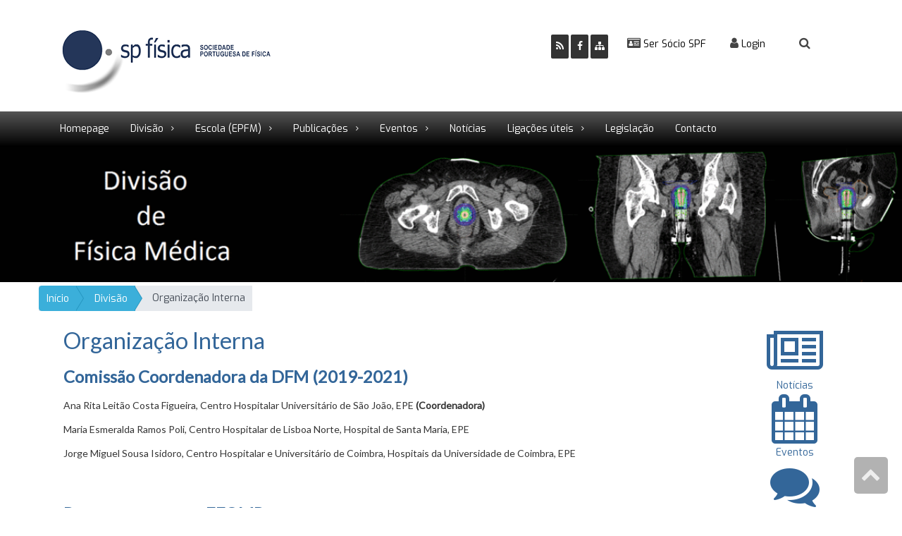

--- FILE ---
content_type: text/html; charset=UTF-8
request_url: https://dfm.spf.pt/organizacao
body_size: 30119
content:
<!DOCTYPE html>
<html lang="pt" xmlns:og="http://ogp.me/ns#" xmlns:fb="http://ogp.me/ns/fb#">

<head>
   <meta charset="utf-8">
   <meta name="viewport" content="width=device-width, initial-scale=1.0, minimum-scale=1.0, maximum-scale=1.0, user-scalable=no">
   <title>Organização Interna &#8226; Divisão de Física Médica</title>
   <meta name="Language" content="pt-pt">
   <meta name="country" content="Portugal, PT">
   <meta name="description" content="Divisão de Física Médica">
   <meta name="keywords" content="">
   <meta name="Author" content="Sociedade Portuguesa de Física - design by bitOK http://www.bitok.pt/">
   <meta name="Generator" content="PortalVivo 2.16 by http://www.bitok.pt">
   <meta name="robots" content="index,follow">
   <meta name="distribution" content="global">
   <meta name="revisit-after" content="2 Days">
   <meta name="expires" content="2 Days">
   <meta http-equiv="cache-control" content="no-store">    <meta property="og:title" content="Organização Interna">    <meta property="og:site_name" content="Divisão de Física Médica">    <meta property="og:type" content="website">    <meta property="og:url" content="https://dfm.spf.pthttps://dfm.spf.pt/organizacao">    <meta property="og:description" content="Divisão de Física Médica"> 
   <!-- resources -->
   <link rel='shortcut icon' href="/">
   <link rel="alternate" type="application/rss+xml" title="Notícias @ Divisão de Física Médica" href="https://dfm.spf.pt/news.rss">

   <!-- CSS -->
   <link rel="stylesheet" href="//maxcdn.bootstrapcdn.com/bootstrap/3.3.7/css/bootstrap.min.css">
   <link href="/assets/css/bootstrap-switch.min.css" rel="stylesheet" media="screen">
   <link href="//maxcdn.bootstrapcdn.com/font-awesome/4.7.0/css/font-awesome.min.css" rel="stylesheet" media="screen">
   <link href="/assets/css/animate.min.css" rel="stylesheet" media="screen">
   <link href="/assets/css/spf.css" rel="stylesheet" media="screen" title="default">
   <link rel="stylesheet" type="text/css" href="/assets/pv/vendor/fancybox/jquery.fancybox-1.3.4.css" media="screen">

   <!-- jquery ui -->
   <link rel="stylesheet" type="text/css" href="//code.jquery.com/ui/1.11.4/themes/redmond/jquery-ui.css" />    <link href="" rel="stylesheet" media="screen" title="default">
<body ng-app="PortalVivo">

   <!-- Preloader -->
   <div id="preloader">
      <div id="status">&nbsp;</div>
   </div>

   <div id="sb-site">
      <div class="boxed">


         <!-- Header -->
         <header id="header-full-top" class="header-full">
            <div class="container">


               <nav class="top-nav">
                                 <!--Redes Sociais -->
                  <ul class="top-nav-social">
                     <li><a href="https://dfm.spf.pt/news.rss" class="animated fadeIn animation-delay-4 rss" target="_blank" title="Agregue o nosso  feed de notícias"><i class="fa fa-rss"></i></a></li>
                     <li><a href="https://www.facebook.com/spf.pt" class="animated fadeIn animation-delay-5 facebook" target="_blank" title="Facebook"><i class="fa fa-facebook"></i></a></li>
                     <li><a href="https://dfm.spf.pt/mapasite" class="animated fadeIn animation-delay-6 twitter" target="_blank" title="Mapa do site"><i class="fa fa-sitemap" aria-hidden="true"></i></a></li>
                  </ul>

                  <!--fim de Redes Sociais -->

                  <!--Área de Sócio-->


                   <div class="dropdown animated fadeInDown animation-delay-2 hidden-xs"> <a href="https://www.spf.pt/adesao"><i class="fa fa-id-card"></i> Ser Sócio SPF</a>

                     <!--<div class="dropdown animated fadeInDown animation-delay-2"> <a href="/adesao" class="dropdown-toggle" data-toggle="dropdown"><i class="fa fa-id-card"></i> Ser Sócio SPF</a>
            <div class="dropdown-menu dropdown-menu-right dropdown-login-box animated fadeInUp">

                  <p>Se gosta de Física conheça a SPF e torne-se sócio.

                    <a href="/adesao"><small><i class="fa fa-paper-plane"></i> Formulário de inscrição</small></a>
</p>
               </div>-->
                  </div>
                  <!-- fim Área de Sócio-->


                  <!--Área de Gazeta para ligar ao login de subscritores da gazeta-->
                  <div class="dropdown animated fadeInDown animation-delay-2 hidden-xs">
                     <a href="#" class="dropdown-toggle" data-toggle="dropdown"><i class="fa fa-user" aria-hidden="true"></i> Login</a>
                     <div class="dropdown-menu dropdown-menu-right dropdown-login-box animated fadeInUp">


                                                <div class="form-inline">
                           <big><b>Área do Leitor / Área de Membro</b></big>
                           <form role="form" method="post" action="" id="loginForm">

                              <div class="input-group login-input"> <span class="input-group-addon"><i class="fa fa-user"></i></span>
                                 <input type="text" class="form-control" name="login_email" placeholder="Email">
                              </div>

                              <div class="input-group login-input"> <span class="input-group-addon"><i class="fa fa-lock"></i></span>
                                 <input type="password" class="form-control" name="login_password" placeholder="Chave">
                              </div>

                              <div class="input-group"><button type="submit" id="loginBut" class="btn btn-ar btn-primary pull-right">Entrar</button></div>
                              <i class="fa-li fa fa-spinner fa-spin fa-3x" id="loginLoader"></i>

                           </form>
                        </div>
                        <div class="clearfix"></div>
                        <hr class="dotted">

                       <p id="recoverPwd-proposal"><a href="/ajax.php?m=core&p=recoverPassword" class="dialog btn btn-xs btn-info" data-on-complete="onPwdRecoverLoad"> <i class="fa fa-lock" aria-hidden="true"></i> Recuperar password?</a></p>
                        <hr class="dotted"> 

                        <a href="/gazeta/amigos/assinante"><small><i class="fa fa-user-plus"></i> Seja assinante da Gazeta de Física </small></a>
                        <!--colocar depois o endereço certo com info para assinantes-->
                        <a href="https://spf.sci-meet.org/register/Gazeta" target="_blank"><small><i class="fa fa-plus-square-o" aria-hidden="true"></i> Submeter um artigo</small> </a>
                        <!--<b>Descarregar as APP</b>
                        <a href="https://play.google.com/store/apps/details?id=com.spf.gazetadefisica" target="_blank"> <i class="fa fa-android" aria-hidden="true"></i>
                        </a>
                        <a href="https://itunes.apple.com/pt/app/gazeta-de-fisica/id575237554?mt=8" target="_blank"> <i class="fa fa-apple" aria-hidden="true"></i>
                        </a>-->


                     </div>
                  </div>
                                     <!-- fim Área de registo-->
                  <!--Área de Login feito-->
                  <div class="dropdown animated fadeInDown animation-delay-2">
                                        </div>
                  <!-- fim Área login feito -->

         <!-- Pesquisa-->
                  <div class="dropdown animated fadeInDown animation-delay-4">
                     <a href="#" class="dropdown-toggle" data-toggle="dropdown"><i class="fa fa-search fa-2x"></i></a>
                     <div class="dropdown-menu dropdown-menu-right dropdown-search-box animated fadeInUp">
                        <form role="form" method="get" action="https://dfm.spf.pt/search">
                           <div class="input-group">
                              <input type="text" class="form-control" name="term" placeholder="física...">
                              <span class="input-group-btn">
                                 <button class="btn btn-ar btn-primary" type="submit">Pesquisar no site</button>
                              </span></div>
                           <!-- /input-group -->
                        </form>
                        <hr class="dotted">
                        <a href="/magazines/search"><small><i class="fa fa-search" aria-hidden="true"></i> Pesquisar na Gazeta de Física</small></a>

                     </div>
                  </div>
                  <!-- Fim de pesquisa-->
               </nav>


               <div class="collapse navbar-collapse">
                  <!-- logótipo -->
                  <ul class="nav navbar-nav">
                     <li class="logo"><a href="https://dfm.spf.pt/"> <img src="/files/images/logotipos/logo_raw.png"></a></li>
                     <!-- rever path -->
                  </ul>
               </div>

            </div>
            <!-- container -->
         </header>
         <!-- header -->


         <!--MENU -->
         <nav class="navbar navbar-static-top navbar-default navbar-header-full margin-bottom-1" role="navigation" id="header">
            <div class="bar-gradient">
               <div class="container">
                  <!-- Brand and toggle get grouped for better mobile display -->
                  <div class="navbar-header">
                     <button type="button" class="navbar-toggle" data-toggle="collapse" data-target="#bs-example-navbar-collapse-1">
                        <span class="sr-only">Toggle navigation</span>
                        <i class="fa fa-bars"></i>
                     </button>
                     <a class="navbar-brand hidden-lg hidden-md hidden-sm active" href=""> <span><img height="50px" src="/assets/images/logo_small.jpg" /></span></a>
                  </div>
                  <!-- navbar-header -->

                  <!-- Collect the nav links, forms, and other content for toggling -->
                  <div class="collapse navbar-collapse" id="bs-example-navbar-collapse-1">
                     <ul class="nav navbar-nav">

                                                <li > <a href="/index" target="_self" title="Homepage" > Homepage </a>                      </li>
                                             <li class="dropdown" > <a href="javascript:void(0);" target="_self" title="Divisão" class="dropdown-toggle" data-toggle="dropdown"
                           > Divisão </a>  <ul class="dropdown-menu dropdown-menu-left">
                                                   <li > <a href="/objectivos" target="_self" title="Objectivos" > Objectivos</a>                         </li>
                                                <li > <a href="/files/dfm/outros/RI_DFM_aprovado9Jan08.pdf" target="_blank" title="Regulamento Interno" ><i
                           class="fa fa-external-link"></i> Regulamento Interno</a>                         </li>
                                                <li > <a href="/organizacao" target="_self" title="Organização Interna" > Organização Interna</a>                         </li>
                                                <li > <a href="/adesao" target="_self" title="Associar-se" > Associar-se</a>                         </li>
                                             </ul>
                                          </li>
                                             <li class="dropdown" > <a href="javascript:void(0);" target="_self" title="Escola (EPFM)" class="dropdown-toggle" data-toggle="dropdown"
                           > Escola (EPFM) </a>  <ul class="dropdown-menu dropdown-menu-left">
                                                   <li > <a href="/EPFMpresentation" target="_self" title="Apresentação EPFM" > Apresentação EPFM</a>                         </li>
                                                <li > <a href="/EventosAgendadosEPFM" target="_self" title="Eventos Agendados" > Eventos Agendados</a>                         </li>
                                                <li > <a href="/EventosPassadosEPFM" target="_self" title="Eventos Passados" > Eventos Passados</a>                         </li>
                                             </ul>
                                          </li>
                                             <li class="dropdown" > <a href="javascript:void(0);" target="_self" title="Publicações" class="dropdown-toggle" data-toggle="dropdown"
                           > Publicações </a>  <ul class="dropdown-menu dropdown-menu-left">
                                                   <li > <a href="/relatorios" target="_self" title="Relatórios" > Relatórios</a>                         </li>
                                                <li > <a href="/magazines/dfm-nl" target="_blank" title="Newsletter" ><i
                           class="fa fa-external-link"></i> Newsletter</a>                         </li>
                                                <li > <a href="/brochura" target="_self" title="O que é Física Médica?" > O que é Física Médica?</a>                         </li>
                                             </ul>
                                          </li>
                                             <li class="dropdown" > <a href="javascript:void(0);" target="_self" title="Eventos" class="dropdown-toggle" data-toggle="dropdown"
                           > Eventos </a>  <ul class="dropdown-menu dropdown-menu-left">
                                                   <li > <a href="/agenda/list" target="_self" title="Gerais" > Gerais</a>                         </li>
                                                <li > <a href="/eventos_DFM" target="_self" title="DFM" > DFM</a>                         </li>
                                                <li > <a href="/agenda/list?tag=webinars" target="_self" title="Webinars" > Webinars</a>                         </li>
                                             </ul>
                                          </li>
                                             <li > <a href="/news" target="_self" title="Notícias" > Notícias </a>                      </li>
                                             <li class="dropdown" > <a href="javascript:void(0);" target="_self" title="Ligações úteis" class="dropdown-toggle" data-toggle="dropdown"
                           > Ligações úteis </a>  <ul class="dropdown-menu dropdown-menu-left">
                                                   <li > <a href="/links_organizacoes" target="_self" title="Organizações e sociedades científicas" > Organizações e sociedades científicas</a>                         </li>
                                                <li > <a href="/links_interesse" target="_self" title="Links de Interesse" > Links de Interesse</a>                         </li>
                                                <li > <a href="/links_revistas" target="_self" title="Revistas científicas" > Revistas científicas</a>                         </li>
                                                <li > <a href="/links_fontes" target="_self" title="Fontes de informação" > Fontes de informação</a>                         </li>
                                                <li > <a href="/links_formacao" target="_self" title="Formação e treino" > Formação e treino</a>                         </li>
                                             </ul>
                                          </li>
                                             <li > <a href="/legislacao" target="_self" title="Legislação" > Legislação </a>                      </li>
                                             <li > <a href="/contactos" target="_self" title="Contacto" > Contacto </a>                      </li>
                                          </ul>
                  </div>
                  <!-- navbar-collapse -->
               </div>
               <!-- container -->
            </div>
            <!-- gradient -->
         </nav>
         <!-- fim de menus-->

         <!-- Inicio Carrousel / Cabeçalho -->
         <section class="carousel-section">
            <img class="img-responsive" src="/files/images/Div_FM/Banner_Fisica_Medica.gif" width="2100" height="450">
         </section>
         <!-- Fim imagem cabeçalho -->


         <section class="margin-bottom">
            <div class="container">

                              <div class="row">
                  <ol class="breadcrumb-arrow pull-left">
                                              <li><a href="/index" title="Início">Início</a></li>
                                                <li><a href="/#" title="Divisão">Divisão</a></li>
                                                <li><span>Organização Interna</span></li>
                  </ol>
               </div>
                              <div class="row">


                  <!-- #### corpo de conteúdos #### -->
                                      <!-- #### corpo de conteúdos #### -->

                               <div class="col-md-10 col-sm-12 col-xs-12">
                                    <div class="row-margin">


                         
                        <h1>Organização Interna</h1>

<h3><b>Comiss&atilde;o Coordenadora da DFM (2019-2021)</b></h3>

<p>Ana Rita Leit&atilde;o Costa Figueira, Centro Hospitalar Universit&aacute;rio de S&atilde;o Jo&atilde;o,&nbsp;EPE <b>(Coordenadora)</b></p>

<p>Maria Esmeralda Ramos Poli, Centro Hospitalar de Lisboa Norte, Hospital de Santa Maria, EPE&nbsp;</p>

<p>Jorge Miguel Sousa Isidoro, Centro Hospitalar&nbsp;e Universit&aacute;rio de Coimbra, Hospitais da Universidade de Coimbra, EPE&nbsp;</p>

<h3>&nbsp;</h3>

<h3><b><strong>Representantes na EFOMP</strong></b></h3>

<p><b>Council Delegates:</b>&nbsp;</p>

<p>Jorge Miguel Sousa Isidoro, Centro Hospitalar&nbsp;e Universit&aacute;rio de Coimbra, Hospitais da Universidade de Coimbra, EPE&nbsp;</p>

<p>&nbsp;</p>

<p><b>Education and Training:</b>&nbsp;</p>

<h3>&nbsp;</h3>

<p><b>European Matters Committee:</b>&nbsp;</p>

<h3>&nbsp;</h3>

<p><b>Professional Matters Committee:</b>&nbsp;</p>

<p><span style="font-weight: normal;">Jorge Miguel Sousa Isidoro, Centro Hospitalar&nbsp;e Universit&aacute;rio de Coimbra, Hospitais da Universidade de Coimbra, EPE&nbsp;</span></p>

<h3>&nbsp;</h3>

<p><b>Projects Committee:</b>&nbsp;</p>

<h3>&nbsp;</h3>

<p><b>Science Committee:</b>&nbsp;</p>

<p>&nbsp;</p>

<p><b>Working Groups of Science Committee:</b>&nbsp;</p>

<p>Ana Rafael Valente Gon&ccedil;alves Roda, Instituto Portugu&ecirc;s de Oncologia de Coimbra Francisco Gentil, EPE&nbsp;</p>

<p>Jos&eacute;&nbsp;Manuel Rodrigues Afonso, Instituto Portugu&ecirc;s de Oncologia de Lisboa Francisco Gentil, EPE&nbsp;</p>

<h3>&nbsp;</h3>

<h3><br class="Apple-interchange-newline" />
<b><strong>Representantes na IOMP</strong></b></h3>

<p>Ana Rita Leit&atilde;o Costa Figueira, Centro Hospitalar de S&atilde;o Jo&atilde;o, Hospital&nbsp; S&atilde;o Jo&atilde;o,&nbsp; EPE&nbsp;</p>

<p>Jo&atilde;o Ant&oacute;nio Miranda dos Santos, Instituto Portugu&ecirc;s de Oncologia do Porto Francisco Gentil, EPE&nbsp;</p>

<h3>&nbsp;</h3>

<h3><br class="Apple-interchange-newline" />
<b><strong>Grupo de trabalho respons&aacute;vel pela p&aacute;gina web</strong></b></h3>

<p>Maria Carmen de Sousa, Instituto Portugu&ecirc;s de Oncologia de Coimbra Francisco Gentil, EPE&nbsp;</p>

<p>Cec&iacute;lia Borges, Mediclinic FZ LLC&nbsp;</p>

<p>Leonardo Mendes, Alojamentovivo&nbsp;</p>

<h3>&nbsp;</h3>

<h3><br class="Apple-interchange-newline" />
<b><strong>Respons&aacute;vel pela lista de correio interno da DFM-SPF</strong></b></h3>

<p>Paulo Rachinhas, Instituto Portugu&ecirc;s de Oncologia de Coimbra Francisco Gentil, EPE&nbsp;</p>

<h3>&nbsp;</h3>

<h3><br class="Apple-interchange-newline" />
<b><strong>Comiss&otilde;es T&eacute;cnicas e Grupos de Trabalho (coordenadores)</strong></b></h3>

<p><b>CT - Assuntos Profissionais: </b>&nbsp;</p>

<p>Ana Rita Leit&atilde;o Costa Figueira, Centro Hospitalar de S&atilde;o Jo&atilde;o, Hospital&nbsp; S&atilde;o Jo&atilde;o,&nbsp; EPE&nbsp;</p>

<p><b>CT - Forma&ccedil;&atilde;o:</b></p>

<p>Maria Esmeralda Ramos Poli, Centro Hospitalar de Lisboa Norte, Hospital de Santa Maria, EPE&nbsp;</p>

<p><b>GT - N&oacute;tula hist&oacute;rica:</b></p>

<p>Maria da Concei&ccedil;&atilde;o Abreu e Silva, Professora Catedr&aacute;tica Aposentada da Faculdade de Ci&ecirc;ncias e Tecnologia da Universidade do Algarve&nbsp;</p>

<h3>&nbsp;</h3>

<h3>&nbsp;</h3>

<h3><b>Comiss&atilde;o Coordenadora da DFM (2015-2018)</b></h3>

<p style="line-height: 20.8px;">Ana Rita Leit&atilde;o Costa Figueira, Centro Hospitalar de S&atilde;o Jo&atilde;o,&nbsp; EPE (<b>Coordenadora)</b></p>

<p style="line-height: 20.8px;">Maria Esmeralda Ramos Poli, Centro Hospitalar de Lisboa Norte, Hospital de Santa Maria, EPE&nbsp;</p>

<p style="line-height: 20.8px;">Jorge Miguel Sousa Isidoro, Centro Hospitalar&nbsp;e Universit&aacute;rio de Coimbra, Hospitais da Universidade de Coimbra, EPE&nbsp;</p>

<p style="line-height: 20.8px;">&nbsp;</p>

<h3><b><strong>Comiss&atilde;o Coordenadora da DFM (2012-2015)</strong></b></h3>

<p><b>Coordenadora:</b>&nbsp;</p>

<p>Ana Rita Leit&atilde;o Costa Figueira, Centro Hospitalar de S&atilde;o Jo&atilde;o, Hospital&nbsp; S&atilde;o Jo&atilde;o,&nbsp; EPE&nbsp;</p>

<p><b>Vice-Coordenadora:</b></p>

<p>Joana Borges Lencart e Silva, Instituto Portugu&ecirc;s de Oncologia do Porto Francisco Gentil, EPE&nbsp;</p>

<p><b>Secretario:</b></p>

<p>Jo&atilde;o Ant&oacute;nio Miranda dos Santos, Instituto Portugu&ecirc;s de Oncologia do Porto Francisco Gentil, EPE&nbsp;</p>

<h3>&nbsp;</h3>

<h3><br class="Apple-interchange-newline" />
<b><strong>Comiss&atilde;o Coordenadora da DFM (2009-2012)</strong></b></h3>

<p><b>Coordenadora:</b>&nbsp;</p>

<p>Maria do Carmo Lopes, Instituto Portugu&ecirc;s de Oncologia de Coimbra Francisco Gentil, EPE&nbsp;</p>

<p><b>Vice-Coordenadora:</b></p>

<p>Ana Rita Leit&atilde;o Costa Figueira, Centro Hospitalar de S&atilde;o Jo&atilde;o, Hospital&nbsp; S&atilde;o Jo&atilde;o,&nbsp; EPE&nbsp;</p>

<p><b>Secret&aacute;rio:</b></p>

<p>Jo&atilde;o Ant&oacute;nio Miranda dos Santos, Instituto Portugu&ecirc;s de Oncologia do Porto Francisco Gentil, EPE&nbsp;</p>

<h3>&nbsp;</h3>

<h3><br class="Apple-interchange-newline" />
<b><strong>Comiss&atilde;o Coordenadora da DFM (2006-2009)</strong></b></h3>

<p><b>Coordenadora:</b>&nbsp;</p>

<p>Maria do Carmo Lopes, Instituto Portugu&ecirc;s de Oncologia de Coimbra Francisco Gentil, EPE&nbsp;</p>

<p><b>Vice-Coordenadora:</b></p>

<p>Maria Teresa Frang&atilde;o Rezio, Instituto Portugu&ecirc;s de Oncologia de Lisboa Francisco Gentil, EPE&nbsp;</p>

<p><b>Secret&aacute;rio:</b></p>

<p>Paulo C&eacute;sar Portas Salgado Sim&otilde;es, Hospitais da Universidade de Coimbra, EPE&nbsp;</p>


<div style="clear: both; padding: 10px;"></div>
<hr/>
<!-- AddThis Button BEGIN -->
<div class="addthis_toolbox addthis_default_style">
<a class="addthis_button_facebook_like" fb:like:layout="button_count"></a>
<!--<a class="addthis_button_tweet"></a>
<a class="addthis_button_pinterest_pinit" pi:pinit:layout="horizontal"></a>-->
<a class="addthis_counter addthis_pill_style"></a>
</div>
<script type="text/javascript" src="//s7.addthis.com/js/300/addthis_widget.js#pubid=xa-526fd8f750fc3da1"></script>
<!-- AddThis Button END -->


                     </div>
                  </div>
                  <!-- fim corpo central de conteúdos-->
                                    <!--###  lateral direita botões ###  -->
                  <div class="col-md-2 col-sm-12 col-xs-12 text-center">
                     <div class="row lateral_dir">
                                                                        <div class="col-md-12 col-sm-3 col-xs-6"><a href="https://dfm.spf.pt/news" target="_blank" title="Lista de Notícias"><i class="fa fa-newspaper-o fa-5x"></i><br>Notícias </a></div>
                        <div class="col-md-12 col-sm-3 col-xs-6"><a href="https://dfm.spf.pt/agenda/list" target="_blank" title="Lista de Eventos"><i class="fa fa-calendar fa-5x"></i><br>Eventos </a></div>
                        <div class="col-md-12 col-sm-3 col-xs-6"><a href="https://dfm.spf.pt/nucleo-estudantes" target="_blank" title="Núcleos de Estudantes"><i class="fa fa-comments fa-5x"></i> <br>Núcleos de Estudantes</a></div>
                                                <div class="col-md-12 col-sm-3 col-xs-6">
                              <a href="/legislacao" target="_blank" title="Legislação"><i class="fa fa-book fa-5x"></i> <br>Legislação</a>
                        </div>
                         <div class="col-md-12 col-sm-3 col-xs-6">
                           <a href="/links_organizacoes" target="_blank" title="Links Organizações"> <i class="fa fa-cogs fa-5x" aria-hidden="true"></i><br>Links organizações</a>
                        </div>
                                                                     </div>
                  </div>
                  <!--fecho da lateral -->
                                 </div>
            </div>
         </section>


         <footer id="footer">
            <div class="container">

               <div class="col-md-10 col-sm-8 col-xs-6 rodape_spf text-left">
                  <p>&copy; 2019 Divisão de Física Médica</p>
               </div>

               <div class="col-md-2 col-sm-4 col-xs-6 logo_bitok text-right">
                  <a href="http://www.bitok.pt" target="_blank"><img src="/assets/images/bitok.png" alt=""></a>
               </div>
            </div>
         </footer>

                   <!--- include rodape logos -->
         <aside id="footer-widgets">
            <div class="container">
               <div class="col-md-12 col-sm-12 col-xs-12 text-left">
                                       <div class="row">
<div class="col-md-2 col-sm-4 col-xs-6 text-center" style="padding-bottom:20px"><a href="http://www.cienciaviva.pt/home/" target="_blank"><img alt="" src="/files/images/logotipos/cv.jpg" /></a></div>

<div class="col-md-2 col-sm-4 col-xs-6 text-center" style="padding-bottom:20px"><a href="http://www.fct.pt" target="_blank"><img alt="" src="/files/files/logo_fct.jpg" style="width: 125px; height: 46px;" /></a></div>

<div class="col-md-2 col-sm-4 col-xs-6 text-center" style="padding-bottom:20px"><a href="http://www.gulbenkian.pt/" target="_blank"><img alt="" src="/files/images/logotipos/gulbenkian.jpg" /></a></div>
<!--
<div class="col-md-2 col-sm-4 col-xs-6 text-center" style="padding-bottom:20px"><a href="#" target="_blank"><img alt="" src="/files/images/logotipos/min_ciencia.jpg" /></a></div>
-->

<div class="col-md-2 col-sm-4 col-xs-6 text-center" style="padding-bottom:20px"><a href="#" target="_blank"><img alt="" src="/files/files/ME_DGE_Logo.jpg" style="width: 200px; height: 27px;" /></a></div>

<div class="col-md-2 col-sm-4 col-xs-6 text-center" style="padding-bottom:20px"><a href="http://www.ren.pt" target="_blank"><img alt="" src="/files/images/logotipos/ren.jpg" /></a></div>

<div class="col-md-2 col-sm-4 col-xs-6 text-center" style="padding-bottom:20px"><a href="http://www.thenavigatorcompany.com/"><img alt="" src="/files/files/Navigator.jpg" style="width: 100px; height: 60px;" /></a></div>
</div>

                                  </div>
            </div>
         </aside>
         <!--- fim de include rodape logos -->
         



      </div>
      <!-- boxed -->

      <div id="back-top">
         <a href="#header"><i class="fa fa-chevron-up"></i></a>
      </div>

      <!-- modal boilerplate -->
        <div class="modal fade" id="pvModal" tabindex="-1" role="dialog" aria-labelledby="pvModalLabel" aria-hidden="true">
            <div class="modal-dialog" role="document">
                <div class="modal-content"></div>
            </div>
        </div>


      <!-- Scripts (3rd party) -->
      <script src="//ajax.googleapis.com/ajax/libs/jquery/1.11.1/jquery.min.js"></script>
      <script src="//code.jquery.com/jquery-migrate-1.0.0.js"></script>
      <script src="//ajax.googleapis.com/ajax/libs/angularjs/1.5.8/angular.min.js"></script>
      <script src="//maxcdn.bootstrapcdn.com/bootstrap/3.3.7/js/bootstrap.min.js"></script>
      <script src="/assets/js/bootstrap-switch.min.js"></script>
      <script type="text/javascript" src="//code.jquery.com/ui/1.11.4/jquery-ui.min.js"></script>
         <script type="text/javascript" src="/assets/pv/vendor/fancybox/jquery.fancybox-1.3.4.pack.js"></script>
      <!-- Scripts (moar) -->
      <script type="text/javascript">
         var baseURL = '/';
         var siteAddress = 'https://dfm.spf.pt/';
         var LANG = 'pt-pt';
      </script>
      <script src="/assets/pv/core/commonjs/portalvivo.js" type="text/javascript"></script>
      <script src="/assets/pv/core/commonjs/pv-angular.js" type="text/javascript"></script>
      <script src="/assets/js/home-gazeta.js" type="text/javascript"></script>
            <script src="/assets/pv/artigos/front/js/front.js" type="text/javascript"></script>
            <!-- Google Analytics -->
      <script type="text/javascript">
         var _gaq = _gaq || [];
         _gaq.push(['_setAccount', 'UA-53061576-1']);
         _gaq.push(['_trackPageview']);

         (function() {
            var ga = document.createElement('script');
            ga.type = 'text/javascript';
            ga.async = true;
            ga.src = ('https:' == document.location.protocol ? 'https://ssl' : 'http://www') + '.google-analytics.com/ga.js';
            var s = document.getElementsByTagName('script')[0];
            s.parentNode.insertBefore(ga, s);
         })();
      </script>
</body>

</html>


--- FILE ---
content_type: text/css
request_url: https://dfm.spf.pt/assets/css/spf.css
body_size: 113869
content:
@import url(//fonts.googleapis.com/css?family=Lato:300,400|Open+Sans:400italic,400,600|Muli:300|Exo:300,400,600);

/* ---------------------------------------------------- */


/* CSS Basic */


/* ---------------------------------------------------- */

html {
    -webkit-font-smoothing: antialiased;
}

body {
    background-color: #fff;
    color: #363636;
    font-family: "exo", sans-serif;
    font-size: 14px;
    line-height: 1.75em;
}

.boxed {
    background-color: #fff;
}

.right-fixed {
    float: right;
    width: 25%
}

.left-fixed {
    float: left;
    width: 75%;
}

.col-md-4 {
    margin-bottom: 20px;
}


/*destaques*/

.col-md-9 {
    padding: 0px !important;
    margin-top: 10px !important
}

.col-md-9 .col-xs-12 {
    padding: 0px !important;
}

.col-md-9 .col-xs-12 .col-md-4 {
    padding: 0px 0px 0px 20px !important;
    margin-bottom: 10px;
}

.col-md-9 .col-xs-12 .col-md-4 img {
    width: 250px !important;
    height: 250px !important;
}

.lateral_dir {
    margin-top: 18px;
    line-height: 1.8em;
}

.lateral_dir a {
    color:
}

h1, h2, h3, h4, h5, h6, p, .page-title {
    font-family: "Lato", sans-serif;
    line-height: 125%;
    margin: 17px 0 5px 0;
}

h1 {
    font-size: 2.3em;
    color: #336699;
}

h2 {
    font-size: 2em;
}

h3 {
    font-size: 1.7em;
    color: #336699;
}

h4 {
    font-size: 1.4em;
}

h5 {
    font-size: 1.2em;
    font-weight: 400;
}

h6 {
    font-size: 1em;
    font-weight: 400;
    color: #111;
}

blue, .blue {
    color: #336699;
}

red, .red {
    color: red;
}

.btn+.redb {
    background: red;
    color: black
}

green, .green {
    color: green;
}

.btn+.green {
    background: green;
    color: black
}

yellow, .yellow {
    color: yellow;
}

grey, .grey {
    color: grey;
}

a {
    color: #336699;
}

h3 a.black, p.black {
    color: #336699 !important;
    letter-spacing: -0.01em;
    text-transform: uppercase !important;
}

h3 a.black:hover, p.black:hover {
    color: #000 !important;
}

.strong {
    font-weight: 400;
}

a:hover, a:focus, a:active {
    color: #000;
}

a.button {
    text-decoration: none;
}

input:-webkit-autofill {
    -webkit-box-shadow: 0 0 0px 1000px white inset;
}

.checkbox-inline.no_indent, .checkbox-inline.no_indent+.checkbox-inline.no_indent {
    margin-left: 0;
    margin-right: 10px;
}

.checkbox-inline.no_indent:last-child {
    margin-right: 0;
}

:focus {
    outline: none !important;
}

::-moz-focus-inner {
    border: 0 !important;
}

iframe {
    border: 0;
}

p.small {
    font-size: .9em;
}

.margin-small {
    margin-top: 5px;
    margin-bottom: 5px;
}

.video iframe, .video object, .video embed {
    position: absolute;
    top: 0;
    left: 0;
    width: 100%;
    height: 100%;
    border: 0;
}

.video {
    position: relative;
    padding-bottom: 56.25%;
    height: 0;
    overflow: hidden;
}

.row-margin {
    padding: 0 20px;
}

dt {
    color: #336699;
}

dt, dd {
    margin: 2px 0;
}

.small-font {
    font-size: .9em;
}

.primary-color {
    color: #336699;
}

.alignleft {
    float: left;
    margin-right: 10px;
    margin-bottom: 10px;
    margin-top: 5px;
}

.alignright {
    float: right;
    margin-left: 10px;
    margin-bottom: 10px;
    margin-top: 5px;
}

.aligncenter {
    display: block;
    margin: 0 auto;
}

.imageborder {
    padding: 5px;
    border: solid 1px #ddd;
}


/*Loja aspecto, categorias */

.store {
    width: 250px;
    min-height: 440px;
    background: #fafafa;
    border-bottom: 2px solid #dde0e0;
    font-size: 1em;
    margin: 0px 5px 10px 5px;
    letter-spacing: -0.04em
}

.store:hover {
    background: #fafafa;
    border-bottom: 2px solid #336699;
}

.store img {
    max-height: 300px;
    margin: 5px;
    min-height: 250px;
    text-align: center !important;
}

.store a img {
    text-align: center !important;
}

.store a {
    color: #373737 !important;
    font-weight: normal;
}

.modal img {
    width: 170px;
    margin: 5px;
    text-align: center
}

.modal small {
    color: #3b3b3b;
    font-size: 0.8em
}

.categorias ul {
    color: #336699;
}

ul.categorias li {
    margin: -3px;
    padding: 0px;
    border-bottom: 1px dotted rgba(0, 119, 204, 0.41);
    padding-bottom: 2px;
}

ul.categorias li ul li {
    border-bottom: 0px !important;
}

.categorias a {
    color: #336699;
    font-size: 0.9em;
    font-weight: bold;
    letter-spacing: -0.04em
}

.categorias a:hover {
    color: black;
    font-size: 0.9em;
    font-weight: bold;
    letter-spacing: -0.04em
}

img+p {
    margin-top: 20px;
}

img.alignleft+p, img.alignright+p {
    margin-top: 0px;
}

.p-lg {
    font-size: 1.1em;
    line-height: 180%;
}

p.media-heading small, .media-body small {
    color: #336699 !important;
    font-weight: bold !important;
}

p.media-heading, h6.media-heading a {
    color: #000 !important;
}

p.media-heading a, h6.media-heading a:hover {
    color: #484848 !important;
}

p.media-heading a:hover {
    color: #000 !important;
}

.margin-bottom {
    margin-bottom: 40px;
}

.margin-bottom-15 {
    margin-bottom: 15px !important;
}

.margin-top {
    margin-top: 40px;
}

.margin-top-80 {
    margin-top: 80px;
}

hr {
    display: block;
    border-top: 1px solid rgba(0, 120, 204, 0.80);
    margin: 10px 0;
}

.media-body hr {
    display: block;
    border-top: 1px dotted #ddd;
    margin: 5px 0;
}


/*tamanho imagem banner*/

.carousel-inner, .carousel-inner img {}

hr.color {
    border-color: #336699 !important;
}

hr.dotted {
    border-style: dotted !important;
}

hr.dashed {
    border-style: dashed !important;
}

hr.double {
    height: 5px;
    border-bottom-width: 1px;
    border-bottom-color: #ddd;
    border-bottom-style: solid;
}

.list-line {
    list-style-type: none;
    padding: 0;
}

.list-line li {
    border-bottom: solid 1px #eee;
}

.list-line li:first-child {
    border-top: solid 1px #eee;
}

.list-line li a {
    color: #333;
    text-decoration: none;
    padding: 7px;
    display: block;
    -webkit-transition: all .25s ease;
    -moz-transition: all .25s ease;
    -ms-transition: all .25s ease;
    -o-transition: all .25s ease;
    transition: all .25s ease;
}

.list-line li a:hover {
    background-color: #f5f5f5;
    color: #336699;
}


/* Animations Delay */


/* ---------------------------------------------------- */

.animation-delay-1 {
    -webkit-animation-delay: .1s !important;
    -moz-animation-delay: .1s !important;
    -ms-animation-delay: .1s !important;
    -o-animation-delay: .1s !important;
    animation-delay: .1s !important;
}

.animation-delay-2 {
    -webkit-animation-delay: .2s !important;
    -moz-animation-delay: .2s !important;
    -ms-animation-delay: .2s !important;
    -o-animation-delay: .2s !important;
    animation-delay: .2s !important;
}

.animation-delay-3 {
    -webkit-animation-delay: .3s !important;
    -moz-animation-delay: .3s !important;
    -ms-animation-delay: .3s !important;
    -o-animation-delay: .3s !important;
    animation-delay: .3s !important;
}

.animation-delay-4 {
    -webkit-animation-delay: .4s !important;
    -moz-animation-delay: .4s !important;
    -ms-animation-delay: .4s !important;
    -o-animation-delay: .4s !important;
    animation-delay: .4s !important;
}

.animation-delay-5 {
    -webkit-animation-delay: .5s !important;
    -moz-animation-delay: .5s !important;
    -ms-animation-delay: .5s !important;
    -o-animation-delay: .5s !important;
    animation-delay: .5s !important;
}

.animation-delay-6 {
    -webkit-animation-delay: .6s !important;
    -moz-animation-delay: .6s !important;
    -ms-animation-delay: .6s !important;
    -o-animation-delay: .6s !important;
    animation-delay: .6s !important;
}

.animation-delay-7 {
    -webkit-animation-delay: .7s !important;
    -moz-animation-delay: .7s !important;
    -ms-animation-delay: .7s !important;
    -o-animation-delay: .7s !important;
    animation-delay: .7s !important;
}

.animation-delay-8 {
    -webkit-animation-delay: .8s !important;
    -moz-animation-delay: .8s !important;
    -ms-animation-delay: .8s !important;
    -o-animation-delay: .8s !important;
    animation-delay: .8s !important;
}

.animation-delay-9 {
    -webkit-animation-delay: .9s !important;
    -moz-animation-delay: .9s !important;
    -ms-animation-delay: .9s !important;
    -o-animation-delay: .9s !important;
    animation-delay: .9s !important;
}

.animation-delay-10 {
    -webkit-animation-delay: 1s !important;
    -moz-animation-delay: 1s !important;
    -ms-animation-delay: 1s !important;
    -o-animation-delay: 1s !important;
    animation-delay: 1s !important;
}

.animation-delay-11 {
    -webkit-animation-delay: 1.1s !important;
    -moz-animation-delay: 1.1s !important;
    -ms-animation-delay: 1.1s !important;
    -o-animation-delay: 1.1s !important;
    animation-delay: 1.1s !important;
}

.animation-delay-12 {
    -webkit-animation-delay: 1.2s !important;
    -moz-animation-delay: 1.2s !important;
    -ms-animation-delay: 1.2s !important;
    -o-animation-delay: 1.2s !important;
    animation-delay: 1.2s !important;
}

.animation-delay-13 {
    -webkit-animation-delay: 1.3s !important;
    -moz-animation-delay: 1.3s !important;
    -ms-animation-delay: 1.3s !important;
    -o-animation-delay: 1.3s !important;
    animation-delay: 1.3s !important;
}

.animation-delay-14 {
    -webkit-animation-delay: 1.4s !important;
    -moz-animation-delay: 1.4s !important;
    -ms-animation-delay: 1.4s !important;
    -o-animation-delay: 1.4s !important;
    animation-delay: 1.4s !important;
}

.animation-delay-15 {
    -webkit-animation-delay: 1.5s !important;
    -moz-animation-delay: 1.5s !important;
    -ms-animation-delay: 1.5s !important;
    -o-animation-delay: 1.5s !important;
    animation-delay: 1.5s !important;
}

.animation-delay-16 {
    -webkit-animation-delay: 1.6s !important;
    -moz-animation-delay: 1.6s !important;
    -ms-animation-delay: 1.6s !important;
    -o-animation-delay: 1.6s !important;
    animation-delay: 1.6s !important;
}

.animation-delay-17 {
    -webkit-animation-delay: 1.7s !important;
    -moz-animation-delay: 1.7s !important;
    -ms-animation-delay: 1.7s !important;
    -o-animation-delay: 1.7s !important;
    animation-delay: 1.7s !important;
}

.animation-delay-18 {
    -webkit-animation-delay: 1.8s !important;
    -moz-animation-delay: 1.8s !important;
    -ms-animation-delay: 1.8s !important;
    -o-animation-delay: 1.8s !important;
    animation-delay: 1.8s !important;
}

.animation-delay-19 {
    -webkit-animation-delay: 1.9s !important;
    -moz-animation-delay: 1.9s !important;
    -ms-animation-delay: 1.9s !important;
    -o-animation-delay: 1.9s !important;
    animation-delay: 1.9s !important;
}

.animation-delay-20 {
    -webkit-animation-delay: 2s !important;
    -moz-animation-delay: 2s !important;
    -ms-animation-delay: 2s !important;
    -o-animation-delay: 2s !important;
    animation-delay: 2s !important;
}

.animation-delay-21 {
    -webkit-animation-delay: 2.1s !important;
    -moz-animation-delay: 2.1s !important;
    -ms-animation-delay: 2.1s !important;
    -o-animation-delay: 2.1s !important;
    animation-delay: 2.1s !important;
}

.animation-delay-22 {
    -webkit-animation-delay: 2.2s !important;
    -moz-animation-delay: 2.2s !important;
    -ms-animation-delay: 2.2s !important;
    -o-animation-delay: 2.2s !important;
    animation-delay: 2.2s !important;
}

.animation-delay-23 {
    -webkit-animation-delay: 2.3s !important;
    -moz-animation-delay: 2.3s !important;
    -ms-animation-delay: 2.3s !important;
    -o-animation-delay: 2.3s !important;
    animation-delay: 2.3s !important;
}

.animation-delay-24 {
    -webkit-animation-delay: 2.4s !important;
    -moz-animation-delay: 2.4s !important;
    -ms-animation-delay: 2.4s !important;
    -o-animation-delay: 2.4s !important;
    animation-delay: 2.4s !important;
}

.animation-delay-25 {
    -webkit-animation-delay: 2.5s !important;
    -moz-animation-delay: 2.5s !important;
    -ms-animation-delay: 2.5s !important;
    -o-animation-delay: 2.5s !important;
    animation-delay: 2.5s !important;
}

.animation-delay-26 {
    -webkit-animation-delay: 2.6s !important;
    -moz-animation-delay: 2.6s !important;
    -ms-animation-delay: 2.6s !important;
    -o-animation-delay: 2.6s !important;
    animation-delay: 2.6s !important;
}

.animation-delay-27 {
    -webkit-animation-delay: 2.6s !important;
    -moz-animation-delay: 2.6s !important;
    -ms-animation-delay: 2.6s !important;
    -o-animation-delay: 2.6s !important;
    animation-delay: 2.6s !important;
}

.animation-delay-28 {
    -webkit-animation-delay: 2.8s !important;
    -moz-animation-delay: 2.8s !important;
    -ms-animation-delay: 2.8s !important;
    -o-animation-delay: 2.8s !important;
    animation-delay: 2.8s !important;
}

.animation-delay-29 {
    -webkit-animation-delay: 2.9s !important;
    -moz-animation-delay: 2.9s !important;
    -ms-animation-delay: 2.9s !important;
    -o-animation-delay: 2.9s !important;
    animation-delay: 2.9s !important;
}

.animation-delay-30 {
    -webkit-animation-delay: 3s !important;
    -moz-animation-delay: 3s !important;
    -ms-animation-delay: 3s !important;
    -o-animation-delay: 3s !important;
    animation-delay: 3s !important;
}

@font-face {
    font-family: 'SocialGlyphs';
    src: url('../fonts/socialglyphs-webfont.eot');
    src: url('../fonts/socialglyphs-webfont.eot?#iefix') format('embedded-opentype'), url('../fonts/socialglyphs-webfont.woff') format('woff'), url('../fonts/socialglyphs-webfont.ttf') format('truetype'), url('../fonts/socialglyphs-webfont.svg#SocialGlyphsRegular') format('svg');
    font-weight: normal;
    font-style: normal;
}


/*-------------------------------------------------------------------*/


/* Header full cabe�alho  Social Pesquisa */


/*-------------------------------------------------------------------*/


/* #### Pesquisa NEWS ######*/

.pesquisa {
    border-bottom: 2px solid #336699;
    background: #9cc6ff;
    padding: 9px;
    color: #000;
    font-weight: bold;
    font-size: 0.9em;
    text-transform: uppercase;
}

.arquivo_linha, .arquivo_linha_dir {
    border-bottom: 1px #dae4ed dashed;
    padding: 0 3px;
    font-size: 0.9em;
}

.arquilo_linha ul {
    margin: 0px;
    padding: 0px;
    font-size: 0.7em;
    list-style: none;
    line-height: 1.0em;
}

.header-full {
    background: #fff;
}

.header-full-title {
    float: left;
    overflow: hidden;
    padding-left: 25px;
    /* background-image: url("../images/logo_spm.jpg"); /*log�tipo*/
    background-repeat: no-repeat;
    background-position: left center;
}

.header-full-title h3 {
    margin-bottom: 9px;
    margin-top: 15px;
    font-family: "exo";
    font-size: 1.0em;
    font-weight: bold;
    letter-spacing: -0.02em;
    color: #cee2ff;
}

.header-full-title h3 a {
    color: #4b95ff;
    text-decoration: none;
}

.header-full-title h3 span, .header-full-title h3 span a {
    color: #336699;
}

.header-full-title p {
    margin-bottom: 15px;
    font-size: 1.0em;
    text-align: center;
}

.top-nav {
    padding-top: 20px;
    margin-right: 50px;
    float: right;
    position: relative;
}

.top-nav .dropdown, .top-nav .dropup {
    display: inline-block;
    margin-left: 10px;
    z-index: 60000000;
    vertical-align: top;
}

.top-nav .dropdown a, .top-nav .dropup a {
    margin: 0;
    padding: 0;
    display: inline-block;
    padding: 7px 10px;
    color: #000;
    text-decoration: none;
    background-color: #fff;
    -webkit-box-shadow: inset 0 0 1px #ffffff;
    -moz-box-shadow: inset 0 0 1px #ffffff;
    box-shadow: inset 0 0 1px #ffffff;
    border: solid 0px #e3e6e8;
    border-top: 0;
}

.top-nav .dropdown>a:after {
    content: none;
}

.top-nav .dropdown a i {
    font-size: 1.2em;
    color: #444;
}

.dropdown-search-box, .dropdown-login-box {
    overflow: hidden;
    padding: 25px;
    min-width: 300px;
    box-shadow: none;
}

.dropdown-search-box .form-group, .dropdown-login-box {
    margin: 0;
}

.dropdown-login-box h4 {
    margin: 5px 0 10px 0;
}

.dropdown-login-box .btn {
    margin-top: 10px;
}

.top-nav-social {
    margin: 5px 0 0 0;
    padding: 0;
    list-style-type: none;
    display: inline-block;
    margin-left: 20px;
    background-color: transparent;
    -webkit-box-shadow: inset 0 0 1px #ffffff;
    -moz-box-shadow: inset 0 0 1px #ffffff;
    box-shadow: inset 0 0 1px #ffffff;
    border: solid 0px #e3e6e8;
    border-top: 0;
    overflow: hidden;
}

.top-nav-social li {
    float: left;
    margin: 0;
    padding-right: 3px;
}

.top-nav-social a {
    font-size: 1.0em;
    margin: 0;
    color: #fff;
    display: inline-block;
    padding: 5px;
    border-radius: 2px;
    min-width: 25px;
    min-height: 25px;
    text-align: center;
    background-color: #333;
    -webkit-transition: all .25s ease;
    -moz-transition: all .25s ease;
    -ms-transition: all .25s ease;
    -o-transition: all .25s ease;
    transition: all .25s ease;
}

.top-nav-social a.twitter:hover {
    background-color: #00aced;
    color: #fff;
}

.top-nav-social a.facebook:hover {
    background-color: #3b5998;
    color: #fff;
}

.top-nav-social a.instagram:hover {
    background-color: #517fa4;
    color: #fff;
}

.top-nav-social a.rss:hover {
    background-color: #ef922f;
    color: #fff;
}

.top-nav-social a.linkedin:hover {
    background-color: #007bb6;
    color: #fff;
}

.top-nav-social a.git:hover {
    background-color: #666666;
    color: #fff;
}

.top-nav-social a.googleplus:hover {
    background-color: #dd4b39;
    color: #fff;
}

.top-nav-social a.youtube:hover {
    background-color: #bb0000;
    color: #fff;
}

.top-nav-social a.pinterest:hover {
    background-color: #cb2027;
    color: #fff;
}

.top-nav-social a.wordpress:hover {
    background-color: #4597be;
    color: #fff;
}

.top-nav-social a.flickr:hover {
    background-color: #ff0084;
    color: #fff;
}

.top-nav-social a.vine:hover {
    background-color: #00b48a;
    color: #fff;
}

.top-nav-social a.dribbble:hover {
    background-color: #f26798;
    color: #fff;
}

.top-nav-social a.foursquare:hover {
    background-color: #0072b1;
    color: #fff;
}

.top-nav-social a.tumblr:hover {
    background-color: #32506d;
    color: #fff;
}


/*## SOcial ###*/

a.social {
    display: inline-block;
    margin: 0 20px 20px 0;
    color: #fff;
}


/* Hover and Active States for All Button Styles */

a.social:link {
    opacity: 1;
}

a.social:hover {
    -webkit-box-shadow: inset 0 0 0 250px rgba(255, 255, 255, 0.1);
    -moz-box-shadow: inset 0 0 0 250px rgba(255, 255, 255, 0.1);
    box-shadow: inset 0 0 0 250px rgba(255, 255, 255, 0.1);
    text-decoration: none;
    color: #fff;
}

a.social:active {
    opacity: 0.8;
}


/* Button Styles */

.social-facebook {
    /*General*/
    display: block;
    text-decoration: none;
    /*Text*/
    font-family: 'SocialGlyphs';
    text-align: center;
    font-size: 35px;
    line-height: 1.2em;
    text-indent: 10px;
    font-weight: regular;
    color: white;
    text-shadow: 0px -1px 0px rgba(0, 0, 0, 0.2);
    /*Background*/
    width: 44px;
    height: 44px;
    -webkit-border-radius: 3px;
    -moz-border-radius: 3px;
    border-radius: 3px;
    background-color: #4f78b4;
    -webkit-box-shadow: 0 1px 3px rgba(0, 0, 0, 0.1);
    -moz-box-shadow: 0 1px 3px rgba(0, 0, 0, 0.1);
    box-shadow: 0 1px 3px rgba(0, 0, 0, 0.1);
    background-image: -webkit-linear-gradient(bottom, #4974b0, #6e90c0);
    background-image: -moz-linear-gradient(bottom, #4974b0, #6e90c0);
    background-image: -o-linear-gradient(bottom, #4974b0, #6e90c0);
    background-image: linear-gradient(to top, #4974b0, #6e90c0);
}

.social-facebook:after {
    content: "A";
}

.social-twitter {
    /*General*/
    display: block;
    text-decoration: none;
    /*Text*/
    font-family: 'SocialGlyphs';
    text-align: center;
    font-size: 33px;
    line-height: 1.3em;
    text-indent: 2px;
    color: white;
    text-shadow: 0px -1px 0px rgba(0, 0, 0, 0.2);
    /*Background*/
    width: 44px;
    height: 44px;
    -webkit-border-radius: 3px;
    -moz-border-radius: 3px;
    border-radius: 3px;
    background-color: #4e9edc;
    -webkit-box-shadow: 0 1px 3px rgba(0, 0, 0, 0.1);
    -moz-box-shadow: 0 1px 3px rgba(0, 0, 0, 0.1);
    box-shadow: 0 1px 3px rgba(0, 0, 0, 0.1);
    background-image: -webkit-linear-gradient(bottom, #4e9edc, #5daae6);
    background-image: -moz-linear-gradient(bottom, #4e9edc, #5daae6);
    background-image: -o-linear-gradient(bottom, #4e9edc, #5daae6);
    background-image: linear-gradient(to top, #4e9edc, #5daae6);
}

.social-twitter:after {
    content: "B";
}

.social-google {
    /*General*/
    display: block;
    text-decoration: none;
    /*Text*/
    font-family: 'SocialGlyphs';
    text-align: center;
    font-size: 34px;
    line-height: 1.2em;
    text-indent: 2px;
    color: white;
    text-shadow: 0px -1px 0px rgba(0, 0, 0, 0.2);
    /*Background*/
    width: 44px;
    height: 44px;
    -webkit-border-radius: 3px;
    -moz-border-radius: 3px;
    border-radius: 3px;
    background-color: #da4935;
    -webkit-box-shadow: 0 1px 3px rgba(0, 0, 0, 0.1);
    -moz-box-shadow: 0 1px 3px rgba(0, 0, 0, 0.1);
    box-shadow: 0 1px 3px rgba(0, 0, 0, 0.1);
    background-image: -webkit-linear-gradient(bottom, #da4935, #e15946);
    background-image: -moz-linear-gradient(bottom, #da4935, #e15946);
    background-image: -o-linear-gradient(bottom, #da4935, #e15946);
    background-image: linear-gradient(to top, #da4935, #e15946);
}

.social-google:after {
    content: "C";
}

.social-linkedin {
    /*General*/
    display: block;
    text-decoration: none;
    /*Text*/
    font-family: 'SocialGlyphs';
    text-align: center;
    font-size: 30px;
    line-height: 1.4em;
    color: white;
    text-shadow: 0px -1px 0px rgba(0, 0, 0, 0.2);
    /*Background*/
    width: 44px;
    height: 44px;
    -webkit-border-radius: 3px;
    -moz-border-radius: 3px;
    border-radius: 3px;
    background-color: #005a87;
    -webkit-box-shadow: 0 1px 3px rgba(0, 0, 0, 0.1);
    -moz-box-shadow: 0 1px 3px rgba(0, 0, 0, 0.1);
    box-shadow: 0 1px 3px rgba(0, 0, 0, 0.1);
    background-image: -webkit-linear-gradient(bottom, #005a87, #066696);
    background-image: -moz-linear-gradient(bottom, #005a87, #066696);
    background-image: -o-linear-gradient(bottom, #005a87, #066696);
    background-image: linear-gradient(to top, #005a87, #066696);
}

.social-linkedin:after {
    content: "F";
}

.social-vimeo {
    /*General*/
    display: block;
    text-decoration: none;
    /*Text*/
    font-family: 'SocialGlyphs';
    text-align: center;
    font-size: 32px;
    text-indent: 0px;
    line-height: 1.3em;
    color: white;
    text-shadow: 0px -1px 0px rgba(0, 0, 0, 0.2);
    /*Background*/
    width: 44px;
    height: 44px;
    -webkit-border-radius: 3px;
    -moz-border-radius: 3px;
    border-radius: 3px;
    background-color: #61a0ad;
    -webkit-box-shadow: 0 1px 3px rgba(0, 0, 0, 0.1);
    -moz-box-shadow: 0 1px 3px rgba(0, 0, 0, 0.1);
    box-shadow: 0 1px 3px rgba(0, 0, 0, 0.1);
    background-image: -webkit-linear-gradient(bottom, #61a0ad, #68aebd);
    background-image: -moz-linear-gradient(bottom, #61a0ad, #68aebd);
    background-image: -o-linear-gradient(bottom, #61a0ad, #68aebd);
    background-image: linear-gradient(to top, #61a0ad, #68aebd);
}

.social-vimeo:after {
    content: "G";
}

.social-youtube {
    /*General*/
    display: block;
    text-decoration: none;
    /*Text*/
    font-family: 'SocialGlyphs';
    text-align: center;
    font-size: 32px;
    line-height: 1.3em;
    text-indent: 2px;
    color: white;
    text-shadow: 0px -1px 0px rgba(0, 0, 0, 0.2);
    /*Background*/
    width: 44px;
    height: 44px;
    -webkit-border-radius: 3px;
    -moz-border-radius: 3px;
    border-radius: 3px;
    background-color: #c9322b;
    -webkit-box-shadow: 0 1px 3px rgba(0, 0, 0, 0.1);
    -moz-box-shadow: 0 1px 3px rgba(0, 0, 0, 0.1);
    box-shadow: 0 1px 3px rgba(0, 0, 0, 0.1);
    background-image: -webkit-linear-gradient(bottom, #c9322b, #dc3f38);
    background-image: -moz-linear-gradient(bottom, #c9322b, #dc3f38);
    background-image: -o-linear-gradient(bottom, #c9322b, #dc3f38);
    background-image: linear-gradient(to top, #c9322b, #dc3f38);
}

.social-youtube:after {
    content: "H";
}

.social-behance {
    /*General*/
    display: block;
    text-decoration: none;
    /*Text*/
    font-family: 'SocialGlyphs';
    text-align: center;
    font-size: 36px;
    line-height: 0.9em;
    text-indent: 2px;
    color: white;
    text-shadow: 0px -1px 0px rgba(0, 0, 0, 0.2);
    /*Background*/
    width: 44px;
    height: 44px;
    -webkit-border-radius: 3px;
    -moz-border-radius: 3px;
    border-radius: 3px;
    background-color: #1e6fed;
    -webkit-box-shadow: 0 1px 3px rgba(0, 0, 0, 0.1);
    -moz-box-shadow: 0 1px 3px rgba(0, 0, 0, 0.1);
    box-shadow: 0 1px 3px rgba(0, 0, 0, 0.1);
    background-image: -webkit-linear-gradient(bottom, #1e6fed, #2f7df6);
    background-image: -moz-linear-gradient(bottom, #1e6fed, #2f7df6);
    background-image: -o-linear-gradient(bottom, #1e6fed, #2f7df6);
    background-image: linear-gradient(to top, #1e6fed, #2f7df6);
}

.social-behance:after {
    content: "S";
}

.social-tumblr {
    /*General*/
    display: block;
    text-decoration: none;
    /*Text*/
    font-family: 'SocialGlyphs';
    text-align: center;
    font-size: 32px;
    line-height: 1.3em;
    color: white;
    text-shadow: 0px -1px 0px rgba(0, 0, 0, 0.2);
    /*Background*/
    width: 44px;
    height: 44px;
    -webkit-border-radius: 3px;
    -moz-border-radius: 3px;
    border-radius: 3px;
    background-color: #466484;
    -webkit-box-shadow: 0 1px 3px rgba(0, 0, 0, 0.1);
    -moz-box-shadow: 0 1px 3px rgba(0, 0, 0, 0.1);
    box-shadow: 0 1px 3px rgba(0, 0, 0, 0.1);
    background-image: -webkit-linear-gradient(bottom, #466484, #4f759e);
    background-image: -moz-linear-gradient(bottom, #466484, #4f759e);
    background-image: -o-linear-gradient(bottom, #466484, #4f759e);
    background-image: linear-gradient(to top, #466484, #4f759e);
}

.social-tumblr:after {
    content: "T";
}

.social-feed {
    /*General*/
    display: block;
    text-decoration: none;
    /*Text*/
    font-family: 'SocialGlyphs';
    text-align: center;
    font-size: 34px;
    line-height: 1.2em;
    color: white;
    text-shadow: 0px -1px 0px rgba(0, 0, 0, 0.2);
    /*Background*/
    width: 44px;
    height: 44px;
    -webkit-border-radius: 3px;
    -moz-border-radius: 3px;
    border-radius: 3px;
    background-color: #ef922f;
    -webkit-box-shadow: 0 1px 3px rgba(0, 0, 0, 0.1);
    -moz-box-shadow: 0 1px 3px rgba(0, 0, 0, 0.1);
    box-shadow: 0 1px 3px rgba(0, 0, 0, 0.1);
    background-image: -webkit-linear-gradient(bottom, #ef922f, #f8a64f);
    background-image: -moz-linear-gradient(bottom, #ef922f, #f8a64f);
    background-image: -o-linear-gradient(bottom, #ef922f, #f8a64f);
    background-image: linear-gradient(to top, #ef922f, #f8a64f);
}

.social-feed:after {
    content: "U";
}

.social-skype {
    /*General*/
    display: block;
    text-decoration: none;
    /*Text*/
    font-family: 'SocialGlyphs';
    text-align: center;
    font-size: 36px;
    text-indent: 1px;
    line-height: 1.1em;
    color: white;
    text-shadow: 0px -1px 0px rgba(0, 0, 0, 0.2);
    /*Background*/
    width: 44px;
    height: 44px;
    -webkit-border-radius: 3px;
    -moz-border-radius: 3px;
    border-radius: 3px;
    background-color: #00aff0;
    -webkit-box-shadow: 0 1px 3px rgba(0, 0, 0, 0.1);
    -moz-box-shadow: 0 1px 3px rgba(0, 0, 0, 0.1);
    box-shadow: 0 1px 3px rgba(0, 0, 0, 0.1);
    background-image: -webkit-linear-gradient(bottom, #00aff0, #1bc1ff);
    background-image: -moz-linear-gradient(bottom, #00aff0, #1bc1ff);
    background-image: -o-linear-gradient(bottom, #00aff0, #1bc1ff);
    background-image: linear-gradient(to top, #00aff0, #1bc1ff);
}

.social-skype:after {
    content: "V";
}

.social-email {
    /*General*/
    display: block;
    text-decoration: none;
    /*Text*/
    font-family: 'SocialGlyphs';
    text-align: center;
    font-size: 35px;
    line-height: 1.0em;
    color: white;
    text-shadow: 0px -1px 0px rgba(0, 0, 0, 0.2);
    /*Background*/
    width: 44px;
    height: 44px;
    -webkit-border-radius: 3px;
    -moz-border-radius: 3px;
    border-radius: 3px;
    background-color: #1d90dd;
    -webkit-box-shadow: 0 1px 3px rgba(0, 0, 0, 0.1);
    -moz-box-shadow: 0 1px 3px rgba(0, 0, 0, 0.1);
    box-shadow: 0 1px 3px rgba(0, 0, 0, 0.1);
    background-image: -webkit-linear-gradient(bottom, #1d90dd, #2da2f0);
    background-image: -moz-linear-gradient(bottom, #1d90dd, #2da2f0);
    background-image: -o-linear-gradient(bottom, #1d90dd, #2da2f0);
    background-image: linear-gradient(to top, #1d90dd, #2da2f0);
}

.social-email:after {
    content: "W";
}

.social-sharethis {
    /*General*/
    display: block;
    text-decoration: none;
    /*Text*/
    font-family: 'SocialGlyphs';
    text-align: center;
    font-size: 33px;
    line-height: 1.3em;
    color: white;
    text-shadow: 0px -1px 0px rgba(0, 0, 0, 0.2);
    /*Background*/
    width: 44px;
    height: 44px;
    -webkit-border-radius: 3px;
    -moz-border-radius: 3px;
    border-radius: 3px;
    background-color: #008850;
    -webkit-box-shadow: 0 1px 3px rgba(0, 0, 0, 0.1);
    -moz-box-shadow: 0 1px 3px rgba(0, 0, 0, 0.1);
    box-shadow: 0 1px 3px rgba(0, 0, 0, 0.1);
    background-image: -webkit-linear-gradient(bottom, #008850, #119e64);
    background-image: -moz-linear-gradient(bottom, #008850, #119e64);
    background-image: -o-linear-gradient(bottom, #008850, #119e64);
    background-image: linear-gradient(to top, #008850, #119e64);
}

.social-sharethis:after {
    content: "X";
}


/* ---------------------------------------------------- */


/* Artificial Reason Class */


/* ---------------------------------------------------- */

#Container .mix {
    display: none;
}

.text-icon {
    margin-bottom: 30px;
    overflow: hidden;
}

.text-icon .icon-ar {
    float: left;
    margin-top: 5px;
}

.text-icon-content {
    padding-left: 70px;
    font-size: .9em;
}

.text-icon-content p {
    margin-top: 5px;
}

.slogan {
    font-family: "Lato", sans-serif;
    font-size: 2em;
    line-height: 150%;
    margin-bottom: 50px;
    font-weight: 300;
}

.slogan>span {
    color: #336699;
}

section {
    overflow: auto
}

.section-lines {
    border-top: solid 1px #ddd;
    border-bottom: solid 1px #ddd;
    margin-bottom: 40px;
    background-color: #f9f9f9;
}

.section-title {
    border-bottom: solid 1px #ddd;
    padding-bottom: 15px;
    margin-top: 39px;
    color: #000;
}

.section-title:first-letter {
    color: #336699;
}

.css-section {
    margin-bottom: 50px;
}

.wrap-primary-color {
    background-color: #336699;
    padding: 40px 0;
    color: #fff;
}

.wrap-primary-color h1, .wrap-primary-color h2, .wrap-primary-color h3, .wrap-primary-color h4, .wrap-primary-color h5, .wrap-primary-color h6 {
    color: #fff;
}

.dropcaps::first-letter {
    float: left;
    color: #336699;
    font-size: 3em;
    font-weight: 400;
    padding: 10px 10px 10px 5px;
    margin-top: 2px;
}

.dropcaps-bg::first-letter {
    background-color: #336699;
    color: #fff;
    padding-bottom: 12px;
    margin-right: 10px;
    border-radius: 2px;
    margin-top: 2px;
    padding: 10px 5px;
    font-size: 2.8em;
    margin-top: 4px;
}

.dropcaps-circle::first-letter {
    border: solid 1px #336699;
    border-radius: 30px;
    padding: 10px 8px;
    font-size: 2.3em;
    margin-right: 10px;
    margin-top: 2px;
}

.dropcaps-circle-bg::first-letter {
    background-color: #336699;
    color: #fff;
    border-radius: 30px;
    padding: 10px 8px;
    font-size: 2.3em;
    margin-right: 10px;
    margin-top: 2px;
}

.border-box {
    background-color: #f9f9f9;
    border: solid 3px #eee;
    border-left-color: #336699;
    padding: 20px;
    margin-bottom: 20px;
}

.blockquote-color {
    border-color: #336699;
}

.blockquote-color-bg {
    border-color: #336699;
    border-bottom: solid 1px #336699;
    background-color: #f9f9f9;
}

.blockquote-big {
    font-size: 1.8em;
    line-height: 140%;
    font-style: oblique;
    border: none;
}

.blockquote-big footer {
    font-style: normal;
    font-size: .7em;
}

.blockquote-color-bg-primary {
    font-size: 1em;
    background-color: #336699;
    color: #fff;
    padding: 20px;
    text-align: center;
    position: relative;
    border: none;
}

.blockquote-color-bg-primary:after, .blockquote-color-bg-dark:after {
    font-family: "FontAwesome";
    content: "\f10e";
    position: absolute;
    left: 10px;
    bottom: 10px;
    color: #fff;
    font-size: 2.6em;
}

.blockquote-color-bg-dark {
    font-size: 1em;
    background-color: #444;
    color: #fff;
    padding: 20px;
    text-align: center;
    position: relative;
    border: none;
}

.blockquote-color-bg-light {
    font-size: 1em;
    background-color: #ddd;
    color: #333;
    padding: 20px;
    text-align: center;
    position: relative;
    border: none;
    text-shadow: 1px 1px 0px #ffffff;
}

.blockquote-color-bg-light:after {
    font-family: "FontAwesome";
    content: "\f10e";
    position: absolute;
    left: 10px;
    bottom: 10px;
    color: #333;
    font-size: 2.6em;
}

.blockquote-color-bg-primary footer, .blockquote-color-bg-dark footer {
    color: #eee;
    font-size: .9em;
}

.blockquote-color-bg-light footer {
    color: #666;
    font-size: .9em;
}

.em-primary {
    color: #336699;
}

.em-success {
    color: #02c66c;
}

.em-info {
    color: #54c8eb;
}

.em-warning {
    color: #f0ad4e;
}

.em-danger {
    color: #d9534f;
}

.em-help, .em-royal {
    color: #ac60d0;
}

.em-primary-inverse {
    background-color: #336699;
    color: #fff;
    padding: 0px 5px;
    border-radius: 2px;
}

.em-success-inverse {
    background-color: #02c66c;
    color: #fff;
    padding: 0px 5px;
    border-radius: 2px;
}

.em-info-inverse {
    background-color: #54c8eb;
    color: #fff;
    padding: 0px 5px;
    border-radius: 2px;
}

.em-warning-inverse {
    background-color: #f0ad4e;
    color: #fff;
    padding: 0px 5px;
    border-radius: 2px;
}

.em-danger-inverse {
    background-color: #d9534f;
    color: #fff;
    padding: 0px 5px;
    border-radius: 2px;
}

.em-royal-inverse {
    background-color: #ac60d0;
    color: #fff;
    padding: 0px 5px;
    border-radius: 2px;
}

.main-header {
    /* background-color: #336699;*/
    color: #000;
    padding: 10px 0 5px 0;
    margin-bottom: 0px;
    position: relative;
}

.main-header.main-header-inverse {
    background-color: #f5f5f5;
    color: #000;
    border-bottom: solid 1px #ddd;
}

.main-header.main-header-inverse .page-title, .main-header.main-header-inverse .breadcrumb a, .main-header.main-header-inverse .breadcrumb a, .main-header.main-header-inverse .breadcrumb {
    color: #000;
}

.main-header.main-header-inverse .breadcrumb li {
    color: #336699;
}

.main-header.main-header-inverse .breadcrumb a:hover {
    border-bottom: solid 1px #000;
}

.main-header.main-header-inverse .breadcrumb>li+li:before {
    color: #666;
}

.main-header .page-title {
    color: #336699;
    margin: 0;
    padding: 0;
    font-weight: bold;
    font-size: 1.5em;
    letter-spacing: -0.02em;
    display: inline-block;
    padding-top: 5px;
}

.main-header .container {
    padding-left: 0px !important
}

.side {
    display: block;
    margin-left: auto;
    margin-right: auto;
    padding-left: 40px;
}

.sidebar-nav {
    background-color: #f9f9f9;
    border: solid 1px #eee;
    margin: 0;
    padding: 0;
    font-size: .9em;
    margin-bottom: 40px;
}

.sidebar-nav li {
    padding: 0;
    list-style: none;
}

.sidebar-nav li a>i {
    margin: 2px 5px 0 0;
    font-size: 1.1em;
    color: #999;
}

.sidebar-nav li a {
    display: block;
    padding: 5px 15px;
    color: #333;
    text-decoration: none;
    border-left: solid 3px #333;
    background-color: #f3f3f3;
}

.sidebar-nav>li>a:after {
    font-family: 'FontAwesome';
    content: "\f107";
    font-size: 1.2em;
    float: right;
}

.sidebar-nav>li>a.collapsed:after {
    content: "\f105";
}

.sidebar-nav li a.collapsed {
    background-color: transparent;
    border-left: solid 3px #336699;
}

.sidebar-nav li a:hover, .sidebar-nav li a:focus, .sidebar-nav li a:active {
    border-color: #333;
    background-color: #f3f3f3;
}

.menu-submenu li a {
    border-color: #ddd;
    padding-left: 35px;
    background-color: transparent;
}

.menu-submenu li.active a {
    border-color: #333;
    background-color: #f3f3f3;
}

.menu-submenu li:last-child a {
    border-bottom: solid 1px #eee;
}

.sidebar-nav li.active>a {
    border-left-color: #333;
    background-color: #f3f3f3;
}

.btn-ar {
    border-radius: 2px;
    font-size: 14px;
}

.btn-ar>.fa {
    margin-right: 5px;
}

.btn-ar.btn-transparent {
    background-color: transparent;
    color: #fff;
    border-color: #fff;
}

.btn-ar.btn-transparent:hover, .btn-ar.btn-transparent:focus, .btn-ar.btn-transparent:active {
    background-color: rgba(255, 255, 255, 0.2);
}

.btn-ar.btn-primary {
    color: #fff;
    background: -webkit-gradient(linear, left top, left bottom, color-stop(0.05, #336699), color-stop(1, #0087c1));
    background: -moz-linear-gradient(top, #336699 5%, #0087c1 100%);
    background: -webkit-linear-gradient(top, #336699 5%, #0087c1 100%);
    background: -o-linear-gradient(top, #336699 5%, #0087c1 100%);
    background: -ms-linear-gradient(top, #336699 5%, #0087c1 100%);
    background: linear-gradient(to bottom, #336699 5%, #0087c1 100%);
    filter: progid:DXImageTransform.Microsoft.gradient(startColorstr='@primary-color', endColorstr='darken(@primary-color, 5%)', GradientType=0);
    background-color: #336699;
    border: 1px solid #0087c1;
}

.btn-ar.btn-primary:active {
    background-color: #0087c1;
    background: -webkit-gradient(linear, left top, left bottom, color-stop(0.05, #0087c1), color-stop(1, #336699));
    background: -moz-linear-gradient(top, #0087c1 5%, #336699 100%);
    background: -webkit-linear-gradient(top, #0087c1 5%, #336699 100%);
    background: -o-linear-gradient(top, #0087c1 5%, #336699 100%);
    background: -ms-linear-gradient(top, #0087c1 5%, #336699 100%);
    background: linear-gradient(to bottom, #0087c1 5%, #336699 100%);
    filter: progid:DXImageTransform.Microsoft.gradient(startColorstr='darken(@primary-color, 8%)', endColorstr='@primary-color', GradientType=0);
}

.btn-ar.btn-default {
    color: #333;
    background: -webkit-gradient(linear, left top, left bottom, color-stop(0.05, #f1f1f1), color-stop(1, #e4e4e4));
    background: -moz-linear-gradient(top, #f1f1f1 5%, #e4e4e4 100%);
    background: -webkit-linear-gradient(top, #f1f1f1 5%, #e4e4e4 100%);
    background: -o-linear-gradient(top, #f1f1f1 5%, #e4e4e4 100%);
    background: -ms-linear-gradient(top, #f1f1f1 5%, #e4e4e4 100%);
    background: linear-gradient(to bottom, #f1f1f1 5%, #e4e4e4 100%);
    filter: progid:DXImageTransform.Microsoft.gradient(startColorstr='#f1f1f1', endColorstr='darken(#f1f1f1, 5%)', GradientType=0);
    background-color: #f1f1f1;
    border: 1px solid #d0d0d0;
}

.btn-ar.btn-default:active {
    background-color: #e4e4e4;
    background: -webkit-gradient(linear, left top, left bottom, color-stop(0.05, #e4e4e4), color-stop(1, #f1f1f1));
    background: -moz-linear-gradient(top, #e4e4e4 5%, #f1f1f1 100%);
    background: -webkit-linear-gradient(top, #e4e4e4 5%, #f1f1f1 100%);
    background: -o-linear-gradient(top, #e4e4e4 5%, #f1f1f1 100%);
    background: -ms-linear-gradient(top, #e4e4e4 5%, #f1f1f1 100%);
    background: linear-gradient(to bottom, #e4e4e4 5%, #f1f1f1 100%);
    filter: progid:DXImageTransform.Microsoft.gradient(startColorstr='darken(#f1f1f1, 8%)', endColorstr='#f1f1f1', GradientType=0);
}

.btn-ar.btn-success {
    color: #fff;
    background: -webkit-gradient(linear, left top, left bottom, color-stop(0.05, #02c66c), color-stop(1, #02ad5e));
    background: -moz-linear-gradient(top, #02c66c 5%, #02ad5e 100%);
    background: -webkit-linear-gradient(top, #02c66c 5%, #02ad5e 100%);
    background: -o-linear-gradient(top, #02c66c 5%, #02ad5e 100%);
    background: -ms-linear-gradient(top, #02c66c 5%, #02ad5e 100%);
    background: linear-gradient(to bottom, #02c66c 5%, #02ad5e 100%);
    filter: progid:DXImageTransform.Microsoft.gradient(startColorstr='@success-color', endColorstr='darken(@success-color, 5%)', GradientType=0);
    background-color: #02c66c;
    border: 1px solid #02ad5e;
}

.btn-ar.btn-success:active {
    background-color: #02ad5e;
    background: -webkit-gradient(linear, left top, left bottom, color-stop(0.05, #02ad5e), color-stop(1, #02c66c));
    background: -moz-linear-gradient(top, #02ad5e 5%, #02c66c 100%);
    background: -webkit-linear-gradient(top, #02ad5e 5%, #02c66c 100%);
    background: -o-linear-gradient(top, #02ad5e 5%, #02c66c 100%);
    background: -ms-linear-gradient(top, #02ad5e 5%, #02c66c 100%);
    background: linear-gradient(to bottom, #02ad5e 5%, #02c66c 100%);
    filter: progid:DXImageTransform.Microsoft.gradient(startColorstr='darken(@success-color, 8%)', endColorstr='@success-color', GradientType=0);
}

.btn-ar.btn-info {
    color: #fff;
    background: -webkit-gradient(linear, left top, left bottom, color-stop(0.05, #54c8eb), color-stop(1, #2fbce7));
    background: -moz-linear-gradient(top, #54c8eb 5%, #2fbce7 100%);
    background: -webkit-linear-gradient(top, #54c8eb 5%, #2fbce7 100%);
    background: -o-linear-gradient(top, #54c8eb 5%, #2fbce7 100%);
    background: -ms-linear-gradient(top, #54c8eb 5%, #2fbce7 100%);
    background: linear-gradient(to bottom, #54c8eb 5%, #2fbce7 100%);
    filter: progid:DXImageTransform.Microsoft.gradient(startColorstr='@info-color', endColorstr='darken(@info-color, 5%)', GradientType=0);
    background-color: #54c8eb;
    border: 1px solid #34bee7;
}

.btn-ar.btn-info:active {
    background-color: #3dc1e8;
    background: -webkit-gradient(linear, left top, left bottom, color-stop(0.05, #3dc1e8), color-stop(1, #54c8eb));
    background: -moz-linear-gradient(top, #3dc1e8 5%, #54c8eb 100%);
    background: -webkit-linear-gradient(top, #3dc1e8 5%, #54c8eb 100%);
    background: -o-linear-gradient(top, #3dc1e8 5%, #54c8eb 100%);
    background: -ms-linear-gradient(top, #3dc1e8 5%, #54c8eb 100%);
    background: linear-gradient(to bottom, #3dc1e8 5%, #54c8eb 100%);
    filter: progid:DXImageTransform.Microsoft.gradient(startColorstr='darken(@info-color, 8%)', endColorstr='@info-color', GradientType=0);
}

.btn-ar.btn-warning {
    color: #fff;
    background: -webkit-gradient(linear, left top, left bottom, color-stop(0.05, #f0ad4e), color-stop(1, #ed9c28));
    background: -moz-linear-gradient(top, #f0ad4e 5%, #ed9c28 100%);
    background: -webkit-linear-gradient(top, #f0ad4e 5%, #ed9c28 100%);
    background: -o-linear-gradient(top, #f0ad4e 5%, #ed9c28 100%);
    background: -ms-linear-gradient(top, #f0ad4e 5%, #ed9c28 100%);
    background: linear-gradient(to bottom, #f0ad4e 5%, #ed9c28 100%);
    filter: progid:DXImageTransform.Microsoft.gradient(startColorstr='@warning-color', endColorstr='darken(@warning-color, 5%)', GradientType=0);
    background-color: #f0ad4e;
    border: 1px solid #eea236;
}

.btn-ar.btn-warning:active {
    background-color: #eea236;
    background: -webkit-gradient(linear, left top, left bottom, color-stop(0.05, #eea236), color-stop(1, #f0ad4e));
    background: -moz-linear-gradient(top, #eea236 5%, #f0ad4e 100%);
    background: -webkit-linear-gradient(top, #eea236 5%, #f0ad4e 100%);
    background: -o-linear-gradient(top, #eea236 5%, #f0ad4e 100%);
    background: -ms-linear-gradient(top, #eea236 5%, #f0ad4e 100%);
    background: linear-gradient(to bottom, #eea236 5%, #f0ad4e 100%);
    filter: progid:DXImageTransform.Microsoft.gradient(startColorstr='darken(@warning-color, 8%)', endColorstr='@warning-color', GradientType=0);
}

.btn-ar.btn-danger {
    color: #fff;
    background: -webkit-gradient(linear, left top, left bottom, color-stop(0.05, #d9534f), color-stop(1, #d2322d));
    background: -moz-linear-gradient(top, #d9534f 5%, #d2322d 100%);
    background: -webkit-linear-gradient(top, #d9534f 5%, #d2322d 100%);
    background: -o-linear-gradient(top, #d9534f 5%, #d2322d 100%);
    background: -ms-linear-gradient(top, #d9534f 5%, #d2322d 100%);
    background: linear-gradient(to bottom, #d9534f 5%, #d2322d 100%);
    filter: progid:DXImageTransform.Microsoft.gradient(startColorstr='@danger-color', endColorstr='darken(@danger-color, 5%)', GradientType=0);
    background-color: #d9534f;
    border: 1px solid #d43f3a;
}

.btn-ar.btn-danger:active {
    background-color: #d43f3a;
    background: -webkit-gradient(linear, left top, left bottom, color-stop(0.05, #d43f3a), color-stop(1, #d9534f));
    background: -moz-linear-gradient(top, #d43f3a 5%, #d9534f 100%);
    background: -webkit-linear-gradient(top, #d43f3a 5%, #d9534f 100%);
    background: -o-linear-gradient(top, #d43f3a 5%, #d9534f 100%);
    background: -ms-linear-gradient(top, #d43f3a 5%, #d9534f 100%);
    background: linear-gradient(to bottom, #d43f3a 5%, #d9534f 100%);
    filter: progid:DXImageTransform.Microsoft.gradient(startColorstr='darken(@danger-color, 8%)', endColorstr='@danger-color', GradientType=0);
}

.btn-ar.btn-royal {
    color: #fff;
    background: -webkit-gradient(linear, left top, left bottom, color-stop(0.05, #ac60d0), color-stop(1, #9c41c7));
    background: -moz-linear-gradient(top, #ac60d0 5%, #9c41c7 100%);
    background: -webkit-linear-gradient(top, #ac60d0 5%, #9c41c7 100%);
    background: -o-linear-gradient(top, #ac60d0 5%, #9c41c7 100%);
    background: -ms-linear-gradient(top, #ac60d0 5%, #9c41c7 100%);
    background: linear-gradient(to bottom, #ac60d0 5%, #9c41c7 100%);
    filter: progid:DXImageTransform.Microsoft.gradient(startColorstr='@royal-color', endColorstr='darken(@royal-color, 5%)', GradientType=0);
    background-color: #ac60d0;
    border: 1px solid #9e44c8;
}

.btn-ar.btn-royal:active {
    background-color: #a24cca;
    background: -webkit-gradient(linear, left top, left bottom, color-stop(0.05, #a24cca), color-stop(1, #ac60d0));
    background: -moz-linear-gradient(top, #a24cca 5%, #ac60d0 100%);
    background: -webkit-linear-gradient(top, #a24cca 5%, #ac60d0 100%);
    background: -o-linear-gradient(top, #a24cca 5%, #ac60d0 100%);
    background: -ms-linear-gradient(top, #a24cca 5%, #ac60d0 100%);
    background: linear-gradient(to bottom, #a24cca 5%, #ac60d0 100%);
    filter: progid:DXImageTransform.Microsoft.gradient(startColorstr='darken(@royal-color, 8%)', endColorstr='@royal-color', GradientType=0);
}

.btn-social {
    color: #aaa;
    border: solid 1px #aaa;
    padding: 8px 0px;
    width: 150px;
    text-align: center;
    margin: 0 5px 5px 0;
    display: inline-block;
    text-decoration: none;
    line-height: 1;
    -webkit-transition: background .25s ease;
    -moz-transition: background .25s ease;
    -ms-transition: background .25s ease;
    -o-transition: background .25s ease;
    transition: background .25s ease;
}

.btn-social:hover {
    text-decoration: none;
    background-color: #aaa;
    color: #fff;
}

.btn-social:active {
    box-shadow: inset 1px 2px 1px rgba(0, 0, 0, 0.2);
}

.btn-social-white {
    color: #fff;
    border-color: #fff;
    -webkit-transition: all .25s ease;
    -moz-transition: all .25s ease;
    -ms-transition: all .25s ease;
    -o-transition: all .25s ease;
    transition: all .25s ease;
}

.btn-social-white:hover {
    color: #336699;
    border-color: #336699;
    background-color: rgba(0, 0, 0, 0.1);
}

.btn-social .fa {
    margin: 0 10px 0 0;
    font-size: 18px;
}

.btn-social.solid:hover {
    text-shadow: 0px -1px 2px rgba(0, 0, 0, 0.3);
}

.btn-social.sm {
    width: 32px;
    height: 32px;
}

.btn-social.lg {
    width: 220px;
    padding: 12px 0;
}

.btn-social.xl-lg {
    width: 400px;
    padding: 18px 0;
}

.btn-social.round {
    border-radius: 5px;
}

.btn-social.sm .fa {
    margin: 0;
}

.btn-social.rss {
    color: #ef922f;
    border-color: #ef922f;
}

.btn-social.rss:hover, .btn-social.rss.solid {
    color: #fff;
    background-color: #ef922f;
}

.btn-social.facebook {
    color: #3b5998;
    border-color: #3b5998;
}

.btn-social.facebook:hover, .btn-social.facebook.solid {
    color: #fff;
    background-color: #3b5998;
}

.btn-social.twitter {
    color: #00aced;
    border-color: #00aced;
}

.btn-social.twitter:hover, .btn-social.twitter.solid {
    color: #fff;
    background-color: #00aced;
}

.btn-social.google-plus {
    color: #dd4b39;
    border-color: #dd4b39;
}

.btn-social.google-plus:hover, .btn-social.google-plus.solid {
    color: #fff;
    background-color: #dd4b39;
}

.btn-social.youtube {
    color: #bb0000;
    border-color: #bb0000;
}

.btn-social.youtube:hover, .btn-social.youtube.solid {
    color: #fff;
    background-color: #bb0000;
}

.btn-social.linkedin {
    color: #007bb6;
    border-color: #007bb6;
}

.btn-social.linkedin:hover, .btn-social.linkedin.solid {
    color: #fff;
    background-color: #007bb6;
}

.btn-social.wordpress:hover, .btn-social.wordpress.solid {
    color: #fff;
    background-color: #4597be;
}

.btn-social.git {
    color: #666666;
    border-color: #666666;
}

.btn-social.git:hover, .btn-social.git.solid {
    color: #fff;
    background-color: #666666;
}

.btn-social.flickr {
    color: #ff0084;
    border-color: #ff0084;
}

.btn-social.flickr:hover, .btn-social.flickr.solid {
    color: #fff;
    background-color: #ff0084;
}

.btn-social.stack-overflow {
    color: #bbbbbb;
    border-color: #bbbbbb;
}

.btn-social.stack-overflow:hover, .btn-social.stack-overflow.solid {
    color: #fff;
    background-color: #bbbbbb;
}

.btn-social.vine {
    color: #00b48a;
    border-color: #00b48a;
}

.btn-social.vine:hover, .btn-social.vine.solid {
    color: #fff;
    background-color: #00b48a;
}

.social-icon-ar {
    display: inline-block;
    width: 44px;
    height: 44px;
    color: #fff;
    text-align: center;
    font-size: 28px;
    text-shadow: 0px -1px 0px rgba(0, 0, 0, 0.2);
    border-radius: 2px;
    -webkit-box-shadow: 0 1px 3px rgba(0, 0, 0, 0.1);
    -moz-box-shadow: 0 1px 3px rgba(0, 0, 0, 0.1);
    box-shadow: 0 1px 3px rgba(0, 0, 0, 0.1);
    margin: 0 20px 20px 0;
}

.social-icon-ar .fa {
    padding-top: 10px;
}

.social-icon-ar:hover {
    color: #fff;
    text-shadow: 0px -1px 2px rgba(0, 0, 0, 0.3);
    box-shadow: 1px 1px 0px rgba(0, 0, 0, 0.2);
}

.social-icon-ar.round {
    border-radius: 5px;
}

.social-icon-ar.circle {
    border-radius: 40px;
}

.social-icon-ar.sm {
    width: 25px;
    height: 25px;
    margin: 0 10px 10px 0;
    font-size: 15px;
}

.social-icon-ar.sm .fa {
    padding-top: 6px;
}

.social-icon-ar.tumblr {
    background-color: #32506d;
    background-image: -webkit-linear-gradient(bottom, #32506d, #426a90);
    background-image: -moz-linear-gradient(bottom, #32506d, #426a90);
    background-image: -o-linear-gradient(bottom, #32506d, #426a90);
    background-image: linear-gradient(to top, #32506d, #426a90);
}

.social-icon-ar.rss {
    background-color: #ef922f;
    background-image: -webkit-linear-gradient(bottom, #ef922f, #f3ab5e);
    background-image: -moz-linear-gradient(bottom, #ef922f, #f3ab5e);
    background-image: -o-linear-gradient(bottom, #ef922f, #f3ab5e);
    background-image: linear-gradient(to top, #ef922f, #f3ab5e);
}

.social-icon-ar.twitter {
    background-color: #00aced;
    background-image: -webkit-linear-gradient(bottom, #00aced, #21c2ff);
    background-image: -moz-linear-gradient(bottom, #00aced, #21c2ff);
    background-image: -o-linear-gradient(bottom, #00aced, #21c2ff);
    background-image: linear-gradient(to top, #00aced, #21c2ff);
}

.social-icon-ar.facebook {
    background-color: #3b5998;
    background-image: -webkit-linear-gradient(bottom, #3b5998, #4c70ba);
    background-image: -moz-linear-gradient(bottom, #3b5998, #4c70ba);
    background-image: -o-linear-gradient(bottom, #3b5998, #4c70ba);
    background-image: linear-gradient(to top, #3b5998, #4c70ba);
}

.social-icon-ar.linkedin {
    background-color: #007bb6;
    background-image: -webkit-linear-gradient(bottom, #007bb6, #009de9);
    background-image: -moz-linear-gradient(bottom, #007bb6, #009de9);
    background-image: -o-linear-gradient(bottom, #007bb6, #009de9);
    background-image: linear-gradient(to top, #007bb6, #009de9);
}

.social-icon-ar.google-plus {
    background-color: #dd4b39;
    background-image: -webkit-linear-gradient(bottom, #dd4b39, #e47365);
    background-image: -moz-linear-gradient(bottom, #dd4b39, #e47365);
    background-image: -o-linear-gradient(bottom, #dd4b39, #e47365);
    background-image: linear-gradient(to top, #dd4b39, #e47365);
}

.social-icon-ar.youtube {
    background-color: #bb0000;
    background-image: -webkit-linear-gradient(bottom, #bb0000, #ee0000);
    background-image: -moz-linear-gradient(bottom, #bb0000, #ee0000);
    background-image: -o-linear-gradient(bottom, #bb0000, #ee0000);
    background-image: linear-gradient(to top, #bb0000, #ee0000);
}

.social-icon-ar.flickr {
    background-color: #ff0084;
    background-image: -webkit-linear-gradient(bottom, #ff0084, #ff339d);
    background-image: -moz-linear-gradient(bottom, #ff0084, #ff339d);
    background-image: -o-linear-gradient(bottom, #ff0084, #ff339d);
    background-image: linear-gradient(to top, #ff0084, #ff339d);
}

.social-icon-ar.stack-overflow {
    background-color: #bbbbbb;
    background-image: -webkit-linear-gradient(bottom, #bbbbbb, #d4d4d4);
    background-image: -moz-linear-gradient(bottom, #bbbbbb, #d4d4d4);
    background-image: -o-linear-gradient(bottom, #bbbbbb, #d4d4d4);
    background-image: linear-gradient(to top, #bbbbbb, #d4d4d4);
}

.social-icon-ar.vine {
    background-color: #00b48a;
    background-image: -webkit-linear-gradient(bottom, #00b48a, #00e7b1);
    background-image: -moz-linear-gradient(bottom, #00b48a, #00e7b1);
    background-image: -o-linear-gradient(bottom, #00b48a, #00e7b1);
    background-image: linear-gradient(to top, #00b48a, #00e7b1);
}

.social-icon-ar.dribbble {
    background-color: #f26798;
    background-image: -webkit-linear-gradient(bottom, #f26798, #f696b8);
    background-image: -moz-linear-gradient(bottom, #f26798, #f696b8);
    background-image: -o-linear-gradient(bottom, #f26798, #f696b8);
    background-image: linear-gradient(to top, #f26798, #f696b8);
}

.social-icon-ar.foursquare {
    background-color: #0072b1;
    background-image: -webkit-linear-gradient(bottom, #0072b1, #0093e4);
    background-image: -moz-linear-gradient(bottom, #0072b1, #0093e4);
    background-image: -o-linear-gradient(bottom, #0072b1, #0093e4);
    background-image: linear-gradient(to top, #0072b1, #0093e4);
}

.icon-ar {
    width: 40px;
    height: 40px;
    font-size: 18px;
    background-color: #333;
    color: #fff;
    border-radius: 3px;
    display: inline-block;
    margin: 0 5px 5px 0;
    text-align: center;
    line-height: 2.2;
}

.icon-ar.icon-ar-square {
    border-radius: 0;
}

.icon-ar.icon-ar-round {
    border-radius: 5px;
}

.icon-ar.icon-ar-circle {
    border-radius: 100px;
}

.icon-ar.icon-ar-inverse {
    background-color: transparent;
    color: #336699;
    border: solid 1px #336699;
}

.icon-ar.icon-ar-sm {
    width: 32px;
    height: 32px;
    font-size: 16px;
    line-height: 2;
}

.icon-ar.icon-ar-lg {
    width: 50px;
    height: 50px;
    font-size: 22px;
    line-height: 2.2;
}

.icon-ar.icon-ar-xl-lg {
    width: 80px;
    height: 80px;
    font-size: 36px;
    line-height: 2.2;
}

.icon-ar.icon-ar-xxl-lg {
    width: 120px;
    height: 120px;
    font-size: 48px;
    line-height: 2.6;
}

.icon-ar.icon-ar-white {
    background-color: #fff;
    color: #336699;
}

.icon-ar.icon-ar-white.icon-ar-inverse {
    background-color: transparent;
    color: #fff;
    border: solid 1px #fff;
}

.icon-ar.icon-ar-danger {
    background-color: #d9534f;
}

.icon-ar.icon-ar-warning {
    background-color: #f0ad4e;
}

.icon-ar.icon-ar-success {
    background-color: #02c66c;
}

.icon-ar.icon-ar-info {
    background-color: #54c8eb;
}

.icon-ar.icon-ar-help {
    background-color: #ac60d0;
}

.icon-ar.icon-ar-black {
    background-color: #333;
}

.icon-ar.icon-ar-inverse.icon-ar-white {
    background-color: transparent;
    color: #fff;
    border-color: #fff;
}

.icon-ar.icon-ar-inverse.icon-ar-danger {
    background-color: transparent;
    color: #d9534f;
    border-color: #d9534f;
}

.icon-ar.icon-ar-inverse.icon-ar-warning {
    background-color: transparent;
    color: #f0ad4e;
    border-color: #f0ad4e;
}

.icon-ar.icon-ar-inverse.icon-ar-success {
    background-color: transparent;
    color: #02c66c;
    border-color: #02c66c;
}

.icon-ar.icon-ar-inverse.icon-ar-info {
    background-color: transparent;
    color: #54c8eb;
    border-color: #54c8eb;
}

.icon-ar.icon-ar-inverse.icon-ar-help {
    background-color: transparent;
    color: #ac60d0;
    border-color: #ac60d0;
}

.icon-ar.icon-ar-inverse.icon-ar-black {
    background-color: transparent;
    color: #333;
    border-color: #333;
}

.table-striped-primary>tbody>tr:nth-child(odd)>td, .table-striped-primary>tbody>tr:nth-child(odd)>th {
    background-color: #336699;
    color: #fff;
}

.content-box {
    display: block;
    text-align: center;
    overflow: hidden;
    padding: 15px;
    margin-bottom: 5px;
}

.content-box.box-default {
    background-color: #f6f6f6;
    border: solid 1px #e5e5e5;
}

.content-box.box-default:hover {
    background-color: #f3f3f3;
}

.content-box.box-primary .content-box-title, .content-box.box-info .content-box-title, .content-box.box-success .content-box-title, .content-box.box-warning .content-box-title, .content-box.box-danger .content-box-title, .content-box.box-royal .content-box-title {
    color: #fff;
}

.content-box.box-primary {
    background-color: #336699;
    color: #fff;
    border: solid 1px #005174;
}

.content-box.box-success {
    background-color: #02c66c;
    color: #fff;
    border: solid 1px #016135;
}

.content-box.box-info {
    background-color: #54c8eb;
    color: #fff;
    border: solid 1px #179bc2;
}

.content-box.box-warning {
    background-color: #f0ad4e;
    color: #fff;
    border: solid 1px #c77c11;
}

.content-box.box-danger {
    background-color: #d9534f;
    color: #fff;
    border: solid 1px #a02622;
}

.content-box.box-royal {
    background-color: #ac60d0;
    color: #fff;
    border: solid 1px #792e9c;
}

.content-box.box-primary:hover {
    background-color: #0087c1;
}

.content-box.box-success:hover {
    background-color: #02ad5e;
}

.content-box.box-info:hover {
    background-color: #3dc1e8;
}

.content-box.box-warning:hover {
    background-color: #eea236;
}

.content-box.box-danger:hover {
    background-color: #d43f3a;
}

.content-box.box-royal:hover {
    background-color: #a24cca;
}


/* ---------------------------------------------------- */


/* Bootstrap Elements */


/* ---------------------------------------------------- */

.progress {
    border-radius: 2px;
}


/* Progress Bar */

.progress {
    border-radius: 0;
}

.progress-sm {
    height: 10px;
}

.progress-xs {
    height: 5px;
}

.progress-lg {
    height: 30px;
}

.progress-lg .progress-bar {
    line-height: 30px;
}

.progress-bar {
    background-color: #336699;
}

.progress-bar-success {
    background-color: #02c66c;
}

.progress-bar-info {
    background-color: #54c8eb;
}

.progress-bar-warning {
    background-color: #f0ad4e;
}

.progress-bar-danger {
    background-color: #d9534f;
}

.progress-bar-royal {
    background-color: #ac60d0;
}

.popover {
    border-radius: 0;
}

.panel-border {
    background-color: #f5f5f5;
    box-shadow: inset 0px 0px 2px rgba(0, 0, 0, 0.1);
    border: 0;
    padding: 10px;
}

.panel-border .panel-body {
    background-color: #fff;
    box-shadow: 0px 0px 2px rgba(0, 0, 0, 0.1);
}

.modal-content {
    border-radius: 0px;
}

.modal-body.no-padding {
    padding: 0;
}

.moda-title {
    font-weight: 400;
}

.modal-open #sb-site {
    position: static !important;
    overflow: hidden !important;
    width: auto !important;
    height: auto !important;
    -webkit-transform: none !important;
    -moz-transform: none !important;
    -ms-transform: none !important;
    -o-transform: none !important;
    transform: none !important;
}

.modal-open {
    position: static !important;
    overflow: hidden !important;
    width: auto !important;
    height: auto !important;
}

.nav-tabs.nav-tabs-transparent li a {
    font-size: 1.3em;
    color: #7e8488;
    margin-right: 0;
    padding-left: 15px;
    padding-right: 15px;
    border-right: solid 1px #ddd;
    font-family: "Lato";
    -webkit-transition: all .25s ease;
    -moz-transition: all .25s ease;
    -ms-transition: all .25s ease;
    -o-transition: all .25s ease;
    transition: all .25s ease;
}

.nav-tabs.nav-tabs-transparent li a:hover {
    background-color: #e5e5e5;
}

.nav-tabs.nav-tabs-transparent li.active a, .nav-tabs.nav-tabs-transparent li.active a:hover, .nav-tabs.nav-tabs-transparent li.active a:focus {
    background-image: -webkit-linear-gradient(bottom, #0087c1, #336699);
    background-image: -moz-linear-gradient(bottom, #0087c1, #336699);
    background-image: -o-linear-gradient(bottom, #0087c1, #336699);
    background-image: linear-gradient(to top, #0087c1, #336699);
    color: #fff;
    border-bottom: solid 1px #ddd;
}

.nav-tabs.nav-tabs-ar {
    border-top: solid 3px #e5e5e5;
    border-right: solid 1px #e5e5e5;
    font-family: "Lato", sans-serif;
    background-color: #fafafa;
}

.nav-tabs.nav-tabs-ar li a {
    margin-top: -3px;
    margin-right: 0;
    margin-left: 0;
    border-radius: 0;
    color: #555;
    transition: padding 0.2s, border-top 0.2s;
    -moz-transition: padding 0.2s, border-top 0.2s;
    -webkit-transition: padding 0.2s, border-top 0.2s;
    padding-right: 5px;
    padding-left: 5px;
    background-color: #fafafa;
    margin-left: -1px;
    border: 0;
    border-bottom: solid 1px #e5e5e5;
    border-top: solid 3px #e5e5e5;
}

.nav-tabs.nav-tabs-ar li:first-child a {
    border-left: solid 1px #e5e5e5;
}

.nav-tabs.nav-tabs-ar li:first-child a {
    margin-left: 0px;
}

.nav-tabs.nav-tabs-ar li a:hover, .nav-tabs.nav-tabs-ar li.active a, .nav-tabs.nav-tabs-ar li.active a:hover, .nav-tabs.nav-tabs-ar li.active a:focus {
    border-top: solid 3px #336699;
    background-color: #f9f9f9;
    border-left: solid 1px #e5e5e5;
    border-right: solid 1px #e5e5e5;
    color: #336699;
    padding-right: 5px;
    padding-left: 5px;
    font-weight: 500;
}

.nav-tabs.nav-tabs-ar li.active a {
    position: relative;
    z-index: 2;
}

.nav-tabs.nav-tabs-ar li.active a, .nav-tabs.nav-tabs-ar li.active a:hover, .nav-tabs.nav-tabs-ar li.active a:focus {
    border-bottom: solid 1px #f9f9f9;
}

.nav-tabs.nav-tabs-ar li a:hover {
    position: relative;
    z-index: 1;
    border-bottom-color: #e5e5e5;
    border-top-color: #000;
    color: #000;
}

@media (min-width: 370px) {
    .nav-tabs.nav-tabs-ar li a {
        padding-right: 10px;
        padding-left: 10px;
    }
    .nav-tabs.nav-tabs-ar li a:hover, .nav-tabs.nav-tabs-ar li.active a, .nav-tabs.nav-tabs-ar li.active a:hover, .nav-tabs.nav-tabs-ar li.active a:focus {
        padding-right: 25px;
        padding-left: 25px;
    }
}

.nav-tabs.nav-tabs-ar+.tab-content {
    padding: 15px;
    border-left: solid 1px #e5e5e5;
    border-right: solid 1px #e5e5e5;
    border-bottom: solid 1px #e5e5e5;
    overflow: hidden;
    background-color: #f9f9f9;
}

.nav-tabs.nav-tabs-ar.nav-tabs-ar-white, .nav-tabs.nav-tabs-ar.nav-tabs-ar-white li a, .nav-tabs.nav-tabs-ar.nav-tabs-ar-white li a:hover, .nav-tabs.nav-tabs-ar.nav-tabs-ar-white li.active a, .nav-tabs.nav-tabs-ar.nav-tabs-ar-white li.active a:hover, .nav-tabs.nav-tabs-ar.nav-tabs-ar-white li.active a:focus, .nav-tabs.nav-tabs-ar.nav-tabs-ar-white+.tab-content {
    background-color: #fff;
}

.nav-tabs.nav-tabs-ar li a i {
    font-size: 1.2em;
}

.nav-tabs+.tab-content {
    padding: 15px;
    border-left: solid 1px #e5e5e5;
    border-right: solid 1px #e5e5e5;
    border-bottom: solid 1px #e5e5e5;
    overflow: hidden;
}

.nav-tabs li a {
    border-radius: 2px;
}

.nav-tabs.nav-tabs-round li a {
    border-radius: 5px 5px 0 0;
}

.nav-tabs li a:hover {
    background-color: #f5f5f5;
}

.label {
    text-shadow: none;
    font-family: "Open Sans";
}

.label-primary {
    background-color: #336699;
}

.label-success {
    background-color: #02c66c;
}

.label-warning {
    background-color: #f0ad4e;
}

.label-danger {
    background-color: #d9534f;
}

.label-info {
    background-color: #54c8eb;
}

.label-royal {
    background-color: #ac60d0;
}

.badge-square {
    border-radius: 0;
}

.badge-round {
    border-radius: 2px;
}

.badge-primary {
    background-color: #336699;
    color: #fff;
}

.alert {
    border-radius: 2px;
}

.alert h1, .alert h2, .alert h3, .alert h4, .alert h5, .alert h6 {
    color: inherit;
    margin: 0px 0 5px 0;
    font-weight: 400;
}

.alert i {
    font-size: 1.2em;
    margin-right: 5px;
}

.alert>.close {
    text-shadow: 0 1px 0 #fff;
    filter: alpha(opacity=30);
    opacity: .3;
}

.alert-primary>.close {
    color: #fff;
    text-shadow: none;
    filter: alpha(opacity=80);
    opacity: .8;
}

.alert-info {
    background-color: #ddf4fb;
    border: solid 1px #54c8eb;
}

.alert-success {
    background-color: #ddffef;
    border: solid 1px #02c66c;
}

.alert-warning {
    background-color: #fceedb;
    border: solid 1px #f0ad4e;
}

.alert-danger {
    background-color: #f4cecd;
    border: solid 1px #d9534f;
}

.alert-royal {
    background-color: #ead6f3;
    border: solid 1px #ac60d0;
    color: #792e9c;
}

.alert-primary {
    background-color: #00abf3;
    border: solid 1px #336699;
    color: #daf4ff;
}

.alert.alert-border {
    border-left-width: 5px !important;
    border-right-width: 5px !important;
}

.alert.alert-primary.alert-border {
    border-color: #005174;
}

.well {
    border-radius: 2px;
    background-color: #f3f3f3;
    border-color: #e0e0e0;
}

.nav-pills>.active>a>.badge {
    color: #fff;
    background-color: #336699;
}

.list-group-sm li, .list-group-sm a {
    padding-top: 5px;
    padding-bottom: 5px;
}

.list-group-item-success {
    background-color: #d3ffea;
    color: #017a43;
}

.list-group-item-warning {
    background-color: #fceedb;
    color: #df8a13;
}

.list-group-item-danger {
    background-color: #f8dede;
    color: #b52b27;
}

.list-group-item-info {
    background-color: #d4f1fa;
    color: #19add9;
}

.list-group-item-royal {
    background-color: #f2e6f8;
    color: #8834b0;
}

.list-group-item:first-child {
    border-top-left-radius: 0px;
    border-top-right-radius: 0px;
}

.list-group-item:last-child {
    margin-bottom: 0;
    border-bottom-right-radius: 0px;
    border-bottom-left-radius: 0px;
}

.list-group-striped li:nth-child(odd) {
    background-color: #eee;
}

a.list-group-item:hover, a.list-group-item:focus {
    text-decoration: none;
    background-color: #f5f5f5;
}

a.list-group-item.active, a.list-group-item.active:hover, a.list-group-item.active:focus {
    z-index: 2;
    color: #fff;
    background-color: #336699;
    border-color: #336699;
}

.page-header {
    color: #000;
    border-bottom: solid 1px #336699;
    margin-bottom: 30px;
}

.right-line {
    position: relative;
    z-index: 1;
    overflow: hidden;
    color: #336699;
    margin: 2px 0;
}

.right-line:after {
    position: absolute;
    top: 55%;
    overflow: hidden;
    width: 100%;
    height: 1px;
    content: '\a0';
    background-color: #336699;
    border-left: solid 20px #fff;
}

.pagination {
    display: inline-block;
    padding-left: 0;
    margin: 20px 0;
    border-radius: 0px;
}

.pagination>li {
    display: inline;
}

.pagination>li>a, .pagination>li>span {
    position: relative;
    float: left;
    padding: 6px 12px;
    margin-left: -1px;
    line-height: 1.42857143;
    color: #336699;
    text-decoration: none;
    background-color: #fff;
    border: 1px solid #ddd;
}

.pagination>li:first-child>a, .pagination>li:first-child>span {
    margin-left: 0;
    border-top-left-radius: 0px;
    border-bottom-left-radius: 0px;
}

.pagination>li:last-child>a, .pagination>li:last-child>span {
    border-top-right-radius: 0px;
    border-bottom-right-radius: 0px;
}

.pagination>li>a:hover, .pagination>li>span:hover, .pagination>li>a:focus, .pagination>li>span:focus {
    color: #000000;
    background-color: #336699;
    border-color: #336699;
    color: #fff;
}

.pagination>.active>a, .pagination>.active>span, .pagination>.active>a:hover, .pagination>.active>span:hover, .pagination>.active>a:focus, .pagination>.active>span:focus {
    z-index: 2;
    color: #fff;
    cursor: default;
    background-color: #336699;
    border-color: #336699;
}

.pagination.pagination-border>li>a, .pagination.pagination-border>li>span {
    position: relative;
    float: left;
    padding: 6px 12px;
    margin-left: -1px;
    line-height: 1.42857143;
    color: #000;
    text-decoration: none;
    background-color: transparent;
    border: none;
    border-bottom: 3px solid #eee;
}

.pagination.pagination-border>.active>a, .pagination.pagination-border>.active>span, .pagination.pagination-border>.active>a:hover, .pagination.pagination-border>.active>span:hover, .pagination.pagination-border>.active>a:focus, .pagination.pagination-border>.active>span:focus, .pagination.pagination-border>li>a:hover, .pagination.pagination-border>li>span:hover, .pagination.pagination-border>li>a:focus, .pagination.pagination-border>li>span:focus {
    border-color: #336699;
    background-color: transparent;
    color: #336699;
}

.pager li>a, .pager li>span {
    border-radius: 2px;
    color: #336699;
}

.pager li>a:hover, .pager li>span:hover {
    color: #fff;
    background-color: #336699;
}

.pager.pager-border li>a, .pager.pager-border li>span {
    border-radius: 2px;
    color: #336699;
    border: none;
    border-bottom: 3px solid #eee;
    padding-left: 0;
    padding-right: 0;
    margin: 0 15px;
}

.pager.pager-border li>a:hover, .pager.pager-border li>span:hover {
    color: #fff;
    background-color: transparent;
    border-color: #336699;
    color: #000;
}

input {
    border-radius: 0 !important;
    box-shadow: none;
}

.form-control {
    display: block;
    border-radius: 0;
    width: 100%;
    height: 36px;
    padding: 6px 12px;
    font-size: 14px;
    line-height: 1.42857143;
    color: #555;
    background-color: #fff;
    background-image: none;
    border: 1px solid #ccc;
    border-radius: 4px;
    -webkit-box-shadow: inset 0 1px 1px rgba(0, 0, 0, 0.075);
    box-shadow: inset 0 1px 1px rgba(0, 0, 0, 0.075);
    -webkit-transition: border-color ease-in-out 0.15s, box-shadow ease-in-out 0.15s;
    transition: border-color ease-in-out 0.15s, box-shadow ease-in-out 0.15s;
}

.form-control:focus {
    border-color: #336699;
    box-shadow: none;
}

textarea.form-control, select.form-control {
    border-radius: 0;
}

textarea.form-control:focus {
    border-color: #336699;
}

.input-group-addon {
    border-radius: 0;
    background-color: #336699;
    border-color: #008bc6;
    color: #fff;
}

.has-success .royal-block, .has-success .control-label, .has-success .radio, .has-success .checkbox, .has-success .radio-inline, .has-success .checkbox-inline {
    color: #019450;
}

.has-success .form-control {
    border-color: #02c66c;
    -webkit-box-shadow: inset 0 1px 1px rgba(0, 0, 0, 0.075);
    box-shadow: inset 0 1px 1px rgba(0, 0, 0, 0.075);
}

.has-success .form-control:focus {
    border-color: #019450;
    -webkit-box-shadow: none;
    box-shadow: none;
}

.has-success .input-group-addon {
    color: #02c66c;
    background-color: #dff0d8;
    border-color: #02c66c;
}

.has-success .form-control-feedback {
    color: #02c66c;
}

.has-warning .royal-block, .has-warning .control-label, .has-warning .radio, .has-warning .checkbox, .has-warning .radio-inline, .has-warning .checkbox-inline {
    color: #ec971f;
}

.has-warning .form-control {
    border-color: #f0ad4e;
    -webkit-box-shadow: inset 0 1px 1px rgba(0, 0, 0, 0.075);
    box-shadow: inset 0 1px 1px rgba(0, 0, 0, 0.075);
}

.has-warning .form-control:focus {
    border-color: #c77c11;
    -webkit-box-shadow: none;
    box-shadow: none;
}

.has-warning .input-group-addon {
    color: #f0ad4e;
    background-color: #dff0d8;
    border-color: #f0ad4e;
}

.has-warning .form-control-feedback {
    color: #f0ad4e;
}

.has-error .royal-block, .has-error .control-label, .has-error .radio, .has-error .checkbox, .has-error .radio-inline, .has-error .checkbox-inline {
    color: #c9302c;
}

.has-error .form-control {
    border-color: #d9534f;
    -webkit-box-shadow: inset 0 1px 1px rgba(0, 0, 0, 0.075);
    box-shadow: inset 0 1px 1px rgba(0, 0, 0, 0.075);
}

.has-error .form-control:focus {
    border-color: #a02622;
    -webkit-box-shadow: none;
    box-shadow: none;
}

.has-error .input-group-addon {
    color: #d9534f;
    background-color: #dff0d8;
    border-color: #d9534f;
}

.has-error .form-control-feedback {
    color: #d9534f;
}

.form-group .glyphicon {
    margin-top: 5px;
}

.jumbotron {
    padding: 20px 30px;
    margin-bottom: 30px;
    color: inherit;
    background-color: #f5f5f5;
    border-radius: 0;
    border-left: solid 1px #ddd;
    border-right: solid 1px #ddd;
    border-top: solid 5px #336699;
    border-bottom: solid 5px #336699;
    overflow: hidden;
}

.container .jumbotron {
    border-radius: 0px;
}

.jumbotron p {
    font-size: 1.2em;
    font-weight: 400;
}

.lead {
    font-weight: 400;
    font-family: "Lato", "Open Sans", sans-serif;
}

.lead-lg {
    font-size: 1.8em;
    font-weight: 300;
}

.lead-lg strong {
    font-weight: 400;
}

.lead-sm {
    font-size: 1.2em;
}

.dropdown-submenu {
    position: relative;
}

.dropdown.dropdown-inverse a {
    color: #fff;
}

.dropdown.dropdown-inverse a:hover {
    color: #fff;
    background-image: -webkit-linear-gradient(bottom, #0087c1, #336699);
    background-image: -moz-linear-gradient(bottom, #0087c1, #336699);
    background-image: -o-linear-gradient(bottom, #0087c1, #336699);
    background-image: linear-gradient(to top, #0087c1, #336699);
}

.dropdown.dropdown-inverse ul {
    background-color: #333;
    color: #fff;
    border-color: #222;
    -webkit-box-shadow: 0 1px 1px rgba(0, 0, 0, 0.4), inset 0 0 0px rgba(255, 255, 255, 0.5);
    -moz-box-shadow: 0 1px 1px rgba(0, 0, 0, 0.4), inset 0 0 0px rgba(255, 255, 255, 0.75);
    box-shadow: 0 1px 1px rgba(0, 0, 0, 0.4), inset 0 0 0px rgba(255, 255, 255, 0.75);
}

.dropdown.dropdown-inverse .divider {
    background-color: #555;
}

.dropdown.dropdown-inverse .dropdown-header {
    border-color: #555;
    box-shadow: none;
    color: #ccc;
}

.dropdown>a:after, .dropdown-submenu>a:after, .dropup>a:after {
    /*top: 8px;*/
    right: 9px;
    font-size: 11px;
    content: "\f105" !important;
    position: absolute;
    font-weight: normal;
    display: inline-block;
    font-family: FontAwesome;
}

.dropdown>a:after {
    top: 15px !important;
    right: 15px;
    content: "\f107";
}

.top-nav .dropdown>a:after {
    top: 22px !important;
    font-size: 1.2em;
    right: 0px !important;
    color: #fff;
    content: "\f107";
}

.dropup>a:after {
    top: 18px;
    right: 5px;
    content: "\f106";
}

.dropdown-submenu>.dropdown-menu {
    top: -1px;
    left: 100%;
    margin-top: -5px;
    margin-left: -3px;
}

.dropdown-submenu:hover>.dropdown-menu {
    display: block;
    min-height: 40px;
    height: auto;
}

@media (max-width: 767px) .dropdown-submenu>.dropdown-menu {
    display: block;
    margin-left: 15px;
}

.dropdown>a {
    border-bottom: solid 1px #ddd;
    margin: 0;
}

.dropdown.open>a, .dropdown.open>a:focus, .dropdown.open>a:active {
    border-bottom: solid 1px #ddd;
}

.dropdown a {
    padding: 0 6px;
}

.dropdown-submenu {
    padding: 0;
    margin-top: -5px;
}

.dropdown-submenu a {
    padding: 5px 0;
    margin: 0;
}

.dropdown-submenu>a:after {
    content: " ";
}

.dropdown>a:after {
    top: 10px;
    right: 15px;
    content: "\f104";
}

.dropdown.open>a:after {
    top: 10px;
    right: 15px;
    content: "\f107";
}


}
.dropdown-submenu.pull-left {
    float: none;
}
.dropdown-submenu.pull-left>.dropdown-menu {
    left: -100%;
    margin-left: 10px;
}
.dropdown-header {
    text-align: center;
    border-bottom: solid 1px #e5e5e5;
    border-top: solid 1px #e5e5e5;
    padding: 6px 0;
    margin: 9px 0;
}
.main-header .container {
    position: relative;
}
@media (max-width: 500px) {
    .main-header .breadcrumb {
        display: none !important;
    }
}
.main-header .breadcrumb {
    margin: 0;
    display: inline-block;
    background: none;
    color: rgba(0, 152, 217, 0.25);
    font-size: 0.9em;
    position: absolute;
    top: 0px;
    right: 10px;
    z-index: 2;
}
.main-header .breadcrumb li {
    color: #336699;
}
.main-header .breadcrumb a {
    color: #000;
}
.main-header .breadcrumb a:hover {
    text-decoration: none;
    border-bottom: solid 1px #fff;
}
.breadcrumb>li+li:before {
    padding: 0 6px 0 5px;
    content: "\00bb";
}
.main-header .breadcrumb>li+li:before {
    color: #888;
}
.nav-pills>li>a {
    border-radius: 0px;
    color: #333;
}
.nav-pills.nav-stacked>li.active>a, .nav-pills.nav-stacked>li.active>a:hover, .nav-pills.nav-stacked>li.active>a:focus {
    border-left: solid 3px #000;
    background-color: #eee;
    color: #333;
}
.nav-pills.nav-stacked>li>a {
    border-left: solid 3px #336699;
}
.nav-pills.nav-stacked>li>a:hover {
    border-left: solid 3px #000;
}
.nav-stacked>li+li {
    margin: 0;
}
.nav-stacked {
    background-color: #f9f9f9;
    border: solid 1px #eee;
}
.thumbnail {
    border-radius: 0px;
    position: relative;
    -webkit-transition: all .25s ease;
    -moz-transition: all .25s ease;
    -ms-transition: all .25s ease;
    -o-transition: all .25s ease;
    transition: all .25s ease;
}
a.thumbnail:hover, a.thumbnail:focus, a.thumbnail.active {
    border-color: #336699;
}
.thumbnail.thumbnail-round {
    border-radius: 5px;
}
.thumbnail.thumbnail-round>img {
    border-radius: 5px;
}

/* Caption */
.img-caption-ar {
    position: relative;
    padding: 5px;
    border: solid 1px #ddd;
    margin-bottom: 20px;
    color: #fff;
    width: 100%;
}
.img-caption-ar img {
    width: 100%;
}
.caption-ar {
    position: absolute;
    top: 0;
    bottom: 0;
    left: 0;
    right: 0;
    background-color: rgba(0, 0, 0, 0);
    opacity: 0;
    -webkit-transition: all .25s ease;
    -moz-transition: all .25s ease;
    -ms-transition: all .25s ease;
    -o-transition: all .25s ease;
    transition: all .25s ease;
}
.caption-ar .caption-content {
    width: 80%;
    height: 150px;
    left: 10%;
    top: 40%;
    margin-top: -20px;
    position: absolute;
    text-align: center;
    visibility: hidden;
    -webkit-transition: all .50s ease;
    -moz-transition: all .50s ease;
    -ms-transition: all .50s ease;
    -o-transition: all .50s ease;
    transition: all .50s ease;
    -webkit-transform: translateY(-100%);
    -moz-transform: translateY(-100%);
    -ms-transform: translateY(-100%);
    -o-transform: translateY(-100%);
    transform: translateY(-100%);
}
.caption-ar:hover .caption-content {
    visibility: visible;
    -webkit-transform: translateY(0);
    -moz-transform: translateY(0);
    -ms-transform: translateY(0);
    -o-transform: translateY(0);
    transform: translateY(0);
}
.caption-ar:hover {
    background-color: rgba(0, 0, 0, 0.5);
    opacity: 1;
}
.caption-ar .caption-content a {
    background-color: rgba(128, 128, 128, 0.5);
    padding: 10px 10px 8px 10px;
    color: #fff;
    border: solid 1px #999;
    text-decoration: none;
    margin-bottom: 10px !important;
    display: inline-block;
    -webkit-transition: all .25s ease;
    -moz-transition: all .25s ease;
    -ms-transition: all .25s ease;
    -o-transition: all .25s ease;
    transition: all .25s ease;
}
.caption-ar .caption-content a:hover {
    background-color: rgba(200, 200, 200, 0.5);
}
.caption-ar .caption-content a i {
    margin-right: 10px;
}
.caption-ar .caption-content .caption-title {
    padding: 0;
    color: #fff;
    margin: 0 auto;
    text-align: center;
    font-size: 1.5em;
}
.caption-ar .caption-content .caption-title+p {
    margin-top: 5px;
}

/* ---------------------------------------------------- */

/* Navbar */

/* ---------------------------------------------------- */
.bar-gradient {
    width: 100%;
    /*background:#111 !important;*/

    margin-top: 4px !important;
    /* height: 50px; */
    /* margin-top: 5px; */

    background: -webkit-linear-gradient(#555, black);
    /* For Safari 5.1 to 6.0 */

    background: -o-linear-gradient(#555, black);
    /* For Opera 11.1 to 12.0 */

    background: -moz-linear-gradient(#555, black);
    /* For Firefox 3.6 to 15 */

    background: linear-gradient(#555, black);
    /* Standard syntax */
}
.navbar-default {
    -webkit-box-shadow: 0 1px 2px rgba(0, 0, 0, 0.4), inset 0 0 2px rgba(255, 255, 255, 0.5);
    -moz-box-shadow: 0 1px 2px rgba(0, 0, 0, 0.4), inset 0 0 2px rgba(255, 255, 255, 0.75);
    box-shadow: 0 1px 2px rgba(0, 0, 0, 0.4), inset 0 0 2px rgba(255, 255, 255, 0.75);
    background-image: -webkit-linear-gradient(bottom, #ececec, #f4f4f4);
    background-image: -moz-linear-gradient(bottom, #ececec, #f4f4f4);
    background-image: -o-linear-gradient(bottom, #ececec, #f4f4f4);
    background-image: linear-gradient(to top, #ececec, #f4f4f4);
    margin-bottom: 0;
    border-bottom: 0;
}
.navbar-default .navbar-brand {
    font-size: 28px;
    font-weight: 300;
    text-transform: lowercase;
    font-family: "Muli", sans-serif;
    word-spacing: -6px;
    -webkit-text-stroke: 0.01em;
    background-position: left center;
    background-repeat: no-repeat;
    padding-left: 45px;
    color: #000;
}
.logo a:hover {
    background-color: transparent !important;
}
@media (min-width: 360px) and (max-width: 768px) {
    .navbar-default .navbar-brand {
        margin-left: 10px;
        padding: 0px !important;
    }

    .top-nav {
        padding-top: 0px !important;
        margin-right: 0px !important;
        float: right;
        position: relative;
    }

    .navbar-collapse.in {
        background: #222;
    }

    .open .dropdown-menu {
        background: #444 !important
    }

    .navbar-collapse.in ul li a, .open .dropdown-menu>li>a {
        color: #fff !important
    }

    .navbar-collapse.in ul li a:hover, .open .dropdown-menu>li>a:hover {
        color: red !important
    }
}
@media (max-width: 400px) {
    .navbar-default .navbar-brand {
        background: none;
        padding: 0px !important;
    }

    .top-nav {
        padding-top: 0px !important;
        margin-right: 0px !important;
        float: right;
        position: relative;
    }

    .carousel-section {
        max-height: 95px !important
    }
}
.navbar-default .navbar-brand span {
    color: #336699;
}
.dropdown-menu li a {
    position: relative;
}
.dropdown-menu li a .label {
    position: absolute;
    right: 10px;
    top: 8px;
}
.dropdown-menu li a:hover .label {
    background-color: #fff;
    color: #336699;
}
@media (min-width: 767px) {
    /*Navbar Collapse*/

    .navbar-collapse {
        padding: 0;
    }
    /*Navbar*/

    .navbar-default .navbar-nav>li>a {
        /*padding-top: 16px;*/
        padding-bottom: 15px;
        margin-top: 0px;
        color: #fff;
        font-size: 1.0em;
        top: 0px;
    }

    .navbar-default .navbar-nav>li.dropdown>a {
        padding-right: 30px;
        border: hidden !important;
    }

    .navbar-default .navbar-nav>li>a:hover, .navbar-default .navbar-nav>li>a:active, .navbar-default .navbar-nav>li>a:focus, .navbar-default .navbar-nav>.active>a:hover, .navbar-default .navbar-nav>.active>a {
        background-color: #000;
        /*background-image: -webkit-linear-gradient(bottom, #0087c1, #336699);
	background-image: -moz-linear-gradient(bottom, #0087c1, #336699);
	background-image: -o-linear-gradient(bottom, #0087c1, #336699);
	background-image: linear-gradient(to top, #0087c1, #336699);*/
        color: #fff;
    }

    .navbar-default .navbar-nav>.open>a, .navbar-default .navbar-nav>.open>a:hover, .navbar-default .navbar-nav>.open>a:focus {
        background-color: #ccc;
        /*background-image: -webkit-linear-gradient(bottom, #0087c1, #336699);
	background-image: -moz-linear-gradient(bottom, #0087c1, #336699);
	background-image: -o-linear-gradient(bottom, #0087c1, #336699);
	background-image: linear-gradient(to top, #0087c1, #336699);*/
        color: #000;
        border: hidden !important;
    }
    /*Dropdown Menu  - menu e janelas */

    .dropdown-menu {
        padding: 0px;
        min-width: 200px;
        border-radius: 0;
        z-index: 9999 !important;
        margin-top: 0px !important;
        /* -webkit-box-shadow: 0 1px 1px rgba(0, 0, 0, 0.1), inset 0 0 2px rgba(255, 255, 255, 0.5);
    -moz-box-shadow: 0 1px 1px rgba(0, 0, 0, 0.1), inset 0 0 2px rgba(255, 255, 255, 0.75);
    box-shadow: 0 1px 1px rgba(0, 0, 0, 0.1), inset 0 0 2px rgba(255, 255, 255, 0.75);*/
        background-color: #ccc;
        border: hidden !important;
        height: auto !important;
    }

    .dropdown-menu.dropdown-login-box, .dropdown-menu.dropdown-search-box {
        padding: 5px;
        min-width: 550px;
        border-radius: 0;
        font-size: 0.9em;
        z-index: 9999 !important;
        margin-top: 0px !important;
        -webkit-box-shadow: 0px 1px 1px rgba(0, 0, 0, 0.9), inset 0 0 1px rgba(255, 255, 255, 0.9);
        -moz-box-shadow: 0px 1px 1px rgba(0, 0, 0, 0.9), inset 0 0 1px rgba(255, 255, 255, 0.9);
        box-shadow: 0px 1px 1px rgba(0, 0, 0, 0.9), inset 0 0 1px rgba(255, 255, 255, 0.9);
        background-color: #fff;
        border: hidden !important;
        height: auto !important;
    }

    .dropdown-menu li a {
        font-size: 0.9em;
        font-weight: 400;
        padding: 6px 15px;
        border: hidden !important;
    }

    .dropdown-menu .active>a, .dropdown-menu li>a:hover, .dropdown-menu li>a:focus, .dropdown-menu li>a:active {
        background-color: #000;
        /*background-image: -webkit-linear-gradient(bottom, #0087c1, #336699);
	background-image: -moz-linear-gradient(bottom, #0087c1, #336699);
	background-image: -o-linear-gradient(bottom, #0087c1, #336699);
	background-image: linear-gradient(to top, #0087c1, #336699);*/
        color: #fff;
    }
}
@media (min-width: 768px) and (max-width: 991px) {
    .navbar-default .navbar-nav>li>a {
        font-size: 1.0em;
        padding-left: 8px;
        padding-right: 8px;
    }

    .navbar-default .navbar-nav>li.dropdown>a {
        padding-right: 25px;
    }

    .dropdown>a:after {
        right: 10px;
    }

    .navbar-default .navbar-brand {
        font-size: 1.9em;
        word-spacing: -5px;
        -webkit-text-stroke: 0.007em;
        background-image: none;
        padding-left: 5px;
    }
}
.navbar-header .navbar-toggle {
    margin: 0;
    padding: 8px 12px 4px 12px;
    background-color: #555;
    background-image: -webkit-linear-gradient(bottom, #4d4d4d, #666666);
    background-image: -moz-linear-gradient(bottom, #4d4d4d, #666666);
    background-image: -o-linear-gradient(bottom, #4d4d4d, #666666);
    background-image: linear-gradient(to top, #4d4d4d, #666666);
    border: none;
    border-radius: 0;
    color: #fff;
    position: absolute;
    left: 0px;
    height: 50px;
}
.navbar-header .navbar-toggle:hover, .navbar-header .navbar-toggle:focus {
    background-color: #0087c1;
}
.navbar-header .navbar-toggle i {
    margin: 0;
    padding: 0;
    line-height: 100%;
    font-size: 1.5em;
}
.sb-icon-navbar i {
    background-color: #555;
    background-image: -webkit-linear-gradient(bottom, #4d4d4d, #666666);
    background-image: -moz-linear-gradient(bottom, #4d4d4d, #666666);
    background-image: -o-linear-gradient(bottom, #4d4d4d, #666666);
    background-image: linear-gradient(to top, #4d4d4d, #666666);
    color: #fff;
    padding: 11px;
    margin-left: 15px;
    vertical-align: middle;
    font-size: 1.5em;
    padding: 15px 14px 14px 14px;
    height: 50px;
}
@media (min-width: 768px) and (max-width: 842px) {
    .navbar-right {
        float: left !important;
    }
}
@media (max-width: 991px) {
    .sb-icon-navbar i {
        position: absolute;
        right: 0;
        top: 0;
        margin: 0;
    }
}
@media (max-width: 767px) {
    .navbar-default .navbar-brand {
        font-size: 1.7em;
        word-spacing: -4px;
        margin-left: 60px;
    }
}

/*-------------------------------------------------------------------*/

/* Carousel razon */

/*-------------------------------------------------------------------*/
.carousel-section-e {
    margin-bottom: 40px;
    overflow: hidden;
}
.carousel-e {
    background-color: #336699;
}
.carousel-e {
    background-color: #336699;
    background-color: rgba(0, 153, 218, 0.9);
}
.carousel-e .carousel-caption {
    position: static;
    text-align: left;
}
.carousel-e .carousel-img-wrap {
    display: table-row;
}
.carousel-e .carousel-img {
    min-height: 320px;
    height: auto;
    display: table-cell;
    vertical-align: middle;
    overflow: hidden;
    display: static;
}
.carousel-e .carousel-img img {
    width: 100%;
}
.carousel-e .carousel-indicators {
    bottom: 0px !important;
}
.carousel-e .carousel-indicators li {
    margin: 0 2px;
}

/* ::::: Banner :::::: */
.carousel-section {
    /*margin-bottom: 40px;*/

    overflow: hidden;
    /*min-height: 300px;*/
}
.carousel-razon {
    /*background-color: #336699;
  background-color: rgba(0, 135, 193, 0.9);*/
}
.carousel-razon-dark {
    background-color: #444;
    background-color: rgba(0, 0, 0, 0.6);
}
.carousel-razon .carousel-caption {
    position: static;
    text-align: left;
}
.carousel-razon .carousel-img-wrap {
    display: table-row;
}
.carousel-razon .carousel-img {
    height: 400px;
    display: table-cell;
    vertical-align: middle;
    overflow: hidden;
    display: static;
}
.carousel-razon .carousel-img img {
    width: 100%;
}
.carousel-razon .carousel-indicators {
    bottom: 0px !important;
}
.carousel-razon .carousel-indicators li {
    margin: 0 2px;
}
.carousel-text span {
    color: #cdff76;
}
.carousel-title {
    margin: 20px 0 10px 0;
    padding: 0;
    font-size: 2.2em;
    color: #fff;
    text-shadow: 1px 1px 2px rgba(0, 0, 0, 0.5);
    line-height: 1.4em;
}
.crousel-subtitle {
    font-size: 1.8em;
    color: #cdff76;
    margin-bottom: 20px;
    font-weight: 300;
    font-family: "Lato", sans-serif;
}
.carousel-list {
    margin: 20px 0;
}
.carousel-list li {
    color: #fff;
    font-size: 1.4em;
    margin-bottom: 10px;
    overflow: hidden;
}
.carousel-list li i {
    font-size: 1.6em;
    margin-right: 20px;
    color: #fff;
}
.carousel-control {
    position: absolute;
    top: 0;
    bottom: 0;
    left: 0;
    width: 15%;
    font-size: 20px;
    color: #fff;
    text-align: center;
    filter: alpha(opacity=80);
    opacity: .8;
}
.carousel-control.left {
    background-image: none;
    filter: none;
}
.carousel-control.right {
    right: 0;
    left: auto;
    background-image: none;
    filter: none;
}
.carousel-control:hover, .carousel-control:focus {
    color: #fff;
    text-decoration: none;
    filter: alpha(opacity=100);
    outline: none;
    opacity: 1;
}
.carousel-control .icon-prev, .carousel-control .icon-next, .carousel-control .glyphicon-chevron-left, .carousel-control .glyphicon-chevron-right {
    position: absolute;
    top: 50%;
    z-index: 5;
    display: inline-block;
}
.carousel-control .icon-prev, .carousel-control .glyphicon-chevron-left {
    left: 50%;
}
.carousel-control .icon-next, .carousel-control .glyphicon-chevron-right {
    right: 50%;
}
.carousel-control .icon-prev, .carousel-control .icon-next {
    width: 20px;
    height: 20px;
    margin-top: -10px;
    margin-left: -10px;
    font-family: serif;
}
.carousel-control .icon-prev:before {
    content: '\2039';
}
.carousel-control .icon-next:before {
    content: '\203a';
}
@media (max-width: 767px) {
    .carousel-indicators {
        top: 10px !important;
        bottom: auto !important;
    }

    .carousel-title {
        margin: 10px 0 5px 0;
        padding: 0;
        font-size: 2em;
        line-height: 1.3em;
    }

    .crousel-subtitle {
        font-size: 1.4em;
    }

    .carousel-text p {
        margin-bottom: 10px;
    }

    .carousel-list {
        margin: 5px 0 0 0;
    }

    .carousel-list li {
        font-size: 1.2em;
        line-height: 1em;
        margin-bottom: 4px;
    }

    .carousel-list li span {
        padding: 5px;
    }

    .carousel-list li i {
        width: 42px;
        padding: 5px;
    }

    .carousel-control {
        left: auto;
        bottom: auto;
        top: 20px;
    }

    .carousel-control.left {
        right: 50px;
    }

    .carousel-control.right {
        right: 0;
    }
}

/* ---------------------------------------------------- */

/* Footer */

/* ---------------------------------------------------- */
#rodape {
    list-style-type: none;
    margin: 0;
    padding: 0;
    overflow: hidden;
}
.rodape_spf {
    color: #fff;
    font-size: 0.9em;
    padding-top: 6px;
}
.rodape_spf a {
    color: #999 !important
}
.logo_bitok {
    margin-bottom: 7px;
}
.logo_bitok img:hover {
    opacity: 0.5
}
#fundo {
    list-style-type: none;
    margin: 0;
    padding: 0;
    overflow: hidden;
}
#fundo li {
    float: left;
}
#fundo li a {
    display: block;
    padding: 3px 30px 3px 0px;
    text-decoration: none;
}
#footer-widgets {
    background-color: #fff;
    color: #eee;
    padding: 0px 0 20px 0;
    margin-top: 10px;
}
.footer-widget-title {
    font-family: 'Lato', sans-serif;
    font-size: 1.6em;
    color: #0eb7ff;
}
#footer-widgets a {
    color: #eee;
    text-decoration: none;
    -webkit-transition: all .25s ease;
    -moz-transition: all .25s ease;
    -ms-transition: all .25s ease;
    -o-transition: all .25s ease;
    transition: all .25s ease;
}
#footer-widgets a:hover {
    color: #0eb7ff;
}
#footer {
    width: 100%;
    height: 50px;
    margin-top: 4px;
    background: -webkit-linear-gradient(#444, black);
    background: -o-linear-gradient(#444, black);
    background: -moz-linear-gradient(#444, black);
    background: linear-gradient(#444, black);
    color: #fff;
    padding: 12px 0;
    text-align: center;
    font-size: 0.9em;
}
#footer a {
    color: #336699;
    text-decoration: none;
}
#footer a:hover {
    color: #336699;
}
#footer p {
    margin: 0;
    padding: 0;
    line-height: 100%;
    color: #dde4e7;
}
.footer-widget .media {
    margin-bottom: 10px;
}
.footer-widget .media .media-heading {
    font-size: 1.1em;
    line-height: 1.3em;
}
.footer-widget small {
    color: #ccc;
    font-style: oblique;
}
.footer-widget .thumbnail {
    border-color: #666;
    background-color: rgba(0, 0, 0, 0.2);
}
.three_cols {
    overflow: hidden;
}
.three_cols>li {
    float: left;
    width: 33.333%;
    padding-bottom: 2px;
    padding-top: 1px;
}
.input-group>input[type="text"] {
    height: 34px;
    position: relative;
    z-index: 3;
}
input.input-lg[type="text"] {
    height: 40px !important;
}

/* ---------------------------------------------------- */

/* Slidebar */

/* ---------------------------------------------------- */
.sb-slidebar {
    color: #fff;
}
.sb-slidebar input[type="text"] {
    border-radius: 0;
    height: 50px;
    background-color: #333;
    border: 0;
    border-bottom: solid 1px #2f2f2f;
    box-shadow: none;
    color: #fff;
}
.sb-slidebar .input-group .btn {
    height: 50px;
    background-color: #336699;
    color: #fff;
    border-color: #2f2f2f;
    border-radius: 0;
}
.sb-slidebar .input-group .btn i {
    font-size: 1.4em;
}
.slidebar-header {
    color: #336699;
    font-size: 1.6em;
    border-bottom: solid 1px #2f2f2f;
    padding: 15px 20px;
    margin: 10px 0 20px 0;
}
.padding-10 {
    padding: 10px;
}
.padding-20 {
    padding: 20px 0;
}
.padding-40 {
    padding: 40px 0;
}
.margin-10 {
    margin: 10px 0 !important;
}
.margin-20 {
    margin: 20px 0 !important;
}
.margin-top-20 {
    margin: 20px 0 0 0 !important;
}
.no-margin {
    margin: 0 !important;
}
.no-padding {
    padding: 0 !important;
}
.no-margin-bottom {
    margin-bottom: 0 !important;
}
.no-margin-top {
    margin-top: 0 !important;
}
.no-margin-left {
    margin-left: 0 !important;
}
.no-margin-right {
    margin-right: 0 !important;
}
.lateral-padding {
    padding-left: 20px;
    padding-right: 20px;
}
.slidebar-menu {
    margin: 0;
    padding: 0;
}
.slidebar-menu li {
    list-style-type: none;
    list-style-position: outside;
    margin: 0;
    padding: 0;
}
.slidebar-menu li a {
    display: block;
    color: #ddd;
    padding: 10px 20px;
    border-bottom: solid 1px #2f2f2f;
    text-decoration: none;
}
.slidebar-menu li a:hover {
    background-color: #000;
    color: #fff;
}
.slidebar-social-icons {
    padding: 0 20px;
}

/* UI ELEMNTS PAGES */
.bs-glyphicons-list {
    padding-left: 0;
    list-style: none;
}
.bs-glyphicons-list li {
    float: left;
    width: 25%;
    height: 115px;
    padding: 10px;
    font-size: 10px;
    line-height: 1.4;
    text-align: center;
    border: 1px solid #fff;
    background-color: #f9f9f9;
}
.bs-glyphicons-list .glyphicon {
    margin-top: 5px;
    margin-bottom: 10px;
    font-size: 24px;
}
.bs-glyphicons-list .glyphicon-class {
    display: block;
    text-align: center;
    word-wrap: break-word;
    /* Help out IE10+ with class names */
}
.bs-glyphicons-list li:hover {
    color: #fff;
    background-color: #336699;
}
@media (min-width: 768px) {
    .bs-glyphicons-list {
        margin-left: 0;
        margin-right: 0;
    }

    .bs-glyphicons-list li {
        width: 12.5%;
        font-size: 12px;
    }
}
.fontawesome-icon-list .fa-hover a {
    font-size: 1.1em;
    line-height: 2em;
    color: #333;
    display: block;
    text-decoration: none;
    padding: 3px 10px;
    border-radius: 2px;
}
.fontawesome-icon-list .fa-hover a:hover {
    color: #fff;
    background-color: #336699;
}
.fontawesome-icon-list .fa-hover a i {
    font-size: 1.4em;
    margin-right: 10px;
    line-height: 1.8em;
    vertical-align: baseline;
}
@media (min-width: 768px) {
    .drop-demo ul {
        position: static;
        z-index: 0;
        margin: 0;
        padding: 0;
    }

    .drop-demo .dropdown-menu .dropdown-submenu ul {
        position: absolute;
    }
}
@media (max-width: 767px) {
    .drop-demo ul {
        position: static;
        z-index: 0;
        margin: 0;
        padding: 0;
    }

    .drop-demo .dropdown-menu .dropdown-submenu ul {
        position: static;
        box-shadow: none;
        border: 0;
        margin: 0;
        padding-left: 15px;
    }
}

/*-------------------------------------------------------------------*/

/* Carousel Images */

/*-------------------------------------------------------------------*/
.carousel-images .carousel-indicators {
    bottom: auto;
    top: 10px;
}
.carousel-images .carousel-control {
    position: absolute;
    top: 50%;
    bottom: auto;
    height: 50px;
    left: 20px;
    width: 50px;
    font-size: 20px;
    color: #ffffff;
    text-align: center;
    text-shadow: 0 1px 2px rgba(0, 0, 0, 0.6);
    opacity: 0.5;
    filter: alpha(opacity=50);
    z-index: 90;
}
.carousel-images .carousel-control.left {
    background-image: none;
    background-repeat: no-repeat;
    filter: none;
}
.carousel-images .carousel-control.right {
    right: 0;
    left: auto;
    background-image: none;
    background-repeat: no-repeat;
    filter: none;
}
.carousel-images .carousel-control:hover, .carousel-images .carousel-control:focus {
    color: #ffffff;
    text-decoration: none;
    outline: none;
    opacity: 0.9;
    filter: alpha(opacity=90);
}
.carousel-images .carousel-caption {
    background-color: rgba(0, 0, 0, 0.4);
    max-width: 250px;
    width: 100%;
    height: 60px;
    left: auto;
    right: auto;
    bottom: 0;
    padding: 7px;
}
.carousel-images .carousel-caption:hover {
    background-color: rgba(0, 0, 0, 0.8);
}
.carousel-images .carousel-caption.carousel-caption-dark {
    background-color: rgba(0, 0, 0, 0.7);
}
.carousel-images .carousel-caption h1, .carousel-images .carousel-caption h2, .carousel-images .carousel-caption h3, .carousel-images .carousel-caption h4, .carousel-images .carousel-caption h5, .carousel-images .carousel-caption h6 {
    color: #fff;
    margin: 0 0 10px 0;
}
.carousel-images .carousel-caption h1 a, .carousel-images .carousel-caption h2 a, .carousel-images .carousel-caption h3 a, .carousel-images .carousel-caption h4 a, .carousel-images .carousel-caption h5 a, .carousel-images .carousel-caption h6 a {
    color: #fff;
    text-decoration: none;
}

/* ---------------------------------------------------- */

/* Index Page */

/* ---------------------------------------------------- */
.home-devices {
    padding-top: 20px;
}
@media (min-width: 1200px) {
    .home-devices {
        padding-top: 80px;
    }
}
.icon-devices {
    margin: 30px 0 20px 0px;
    font-size: 3em;
    text-align: center;
    padding: 0;
}
.icon-devices li {
    list-style-type: none;
    list-style-position: outside;
    display: inline-block;
}
.icon-devices li a {
    color: #777;
    margin-right: 10px;
}
.icon-devices li a:hover {
    color: #666;
}
.icon-devices li.active a {
    color: #336699;
}

/*-------------------------------------------------------------------*/

/* Charts */

/*-------------------------------------------------------------------*/
.circles-text {
    font-size: 2em !important;
}

/*-------------------------------------------------------------------*/

/* Home Full */

/*-------------------------------------------------------------------*/
#header-full {
    background-image: url("../images/back.jpg");
    background-repeat: no-repeat;
    -webkit-background-size: cover;
    -moz-background-size: cover;
    -o-background-size: cover;
    background-size: cover;
    color: #fff;
}
.wrap-primary {
    background-color: #336699;
    background-color: rgba(0, 64, 90, 0.7);
    padding: 40px 0;
}
#header-full .secondary-color {
    text-shadow: 0 1px 2px rgba(0, 0, 0, 0.75);
    color: #cdff76;
    font-weight: 300;
}
#header-full .lead {
    text-shadow: 0 1px 2px rgba(0, 0, 0, 0.75);
    font-weight: 300;
    font-size: 1.6em;
    max-width: 700px;
    margin: 0 auto;
}
.header-full-icons {
    margin-top: 80px;
}
.header-full-icons {
    margin-top: 80px;
    text-shadow: 0 1px 2px rgba(0, 0, 0, 0.75);
}
.header-full-icons .icon-ar {
    -webkit-transition: all .25s ease;
    -moz-transition: all .25s ease;
    -ms-transition: all .25s ease;
    -o-transition: all .25s ease;
    transition: all .25s ease;
}
.header-full-icons .icon-ar:hover {
    background-color: rgba(255, 255, 255, 0.2);
}
#header-full h1, #header-full h2, #header-full h3, #header-full h4, #header-full h4, #header-full h6 {
    color: #fff;
    text-shadow: 0 1px 2px rgba(0, 0, 0, 0.75);
    font-family: "Muli", "Lato", sans-serif;
}
.head-title {
    font-size: 5em;
    font-weight: 300;
    text-align: center;
    color: #fff !important;
}
@media (min-height: 900px) {
    .wrap-primary {
        padding: 20px 0;
    }

    .header-full-icons {
        margin-top: 40px;
    }
}
@media (min-height: 990px) {
    .wrap-primary {
        padding: 80px 0 40px 0;
    }
}
@media (max-height: 900px) {
    .wrap-primary {
        padding: 0;
    }

    .header-full-icons {
        margin-top: 40px;
    }

    .head-title {
        font-size: 3em;
    }

    .head-subtitle {
        font-size: 2em;
    }

    .header-full-icons .icon-ar.icon-ar-xl-lg {
        width: 60px;
        height: 60px;
        font-size: 32px;
        line-height: 1.8;
    }
}
@media (max-height: 768px) {
    .head-full-logo {
        display: none;
    }

    .carousel-section {
        /*height:250px;*/
    }
}

@media (max-width: 991px) {
    .wrap-primary {
        padding: 20px 0;
    }

    .header-full-icons {
        margin-top: 40px;
    }

    .head-title {
        font-size: 3em;
        font-weight: 300;
        text-align: center;
        color: #fff !important;
    }

    .head-subtitle {
        font-size: 2em;
    }
}

/* ---------------------------------------------------- */

/* Feature icon */

/* ---------------------------------------------------- */
.wrap-dark-color {
    background-color: #333;
    color: #666;
}
.wrap-dark-color p.lead {
    margin: 20px 0;
    font-size: 1.3em;
}
.feature-icon:first-child {
    border-left: solid 1px #444;
}
.feature-container {
    display: table;
}
a.feature-icon {
    display: table-cell;
    padding: 20px;
    min-width: 130px;
    border-right: solid 1px #444;
    text-decoration: none;
    color: #666;
    cursor: pointer;
    -webkit-transition: all .25s ease;
    -moz-transition: all .25s ease;
    -ms-transition: all .25s ease;
    -o-transition: all .25s ease;
    transition: all .25s ease;
}
a.feature-icon:hover {
    color: #fff;
    background-color: #336699;
}
.feature-icon i {
    display: block;
    font-size: 2.6em;
    margin-bottom: 10px;
    text-align: center;
}
.feature-icon h4 {
    font-size: 1.2em;
    margin: 0;
    color: #666;
    text-align: center;
}
.feature-icon:hover h4 {
    color: #fff;
}
@media (min-width: 1200px) {
    a.feature-icon:hover {
        min-width: 200px;
    }
}
@media (max-width: 991px) {
    .feature-container {
        display: block;
        text-align: center;
        border: 0;
        margin: 0;
        padding: 0;
    }

    .feature-icon:first-child {
        border-left: 0;
    }

    a.feature-icon {
        float: left;
        width: 25%;
        border: 0;
    }
}
@media (max-width: 519px) {
    .feature-container h4 {
        font-size: 1em;
    }

    .feature-icon:first-child {
        border-left: 0;
    }

    a.feature-icon {
        float: left;
        border: 0;
        min-width: 0;
        width: 50%;
    }
}

/* ---------------------------------------------------- */

/* Errors */

/* ---------------------------------------------------- */
.error-404 {
    max-width: 500px;
}
.error-404 h1 {
    font-size: 6em;
    text-transform: uppercase;
    font-family: 'Open Sans';
}
.error-404 h2 {
    font-size: 3em;
    text-transform: uppercase;
}
@media (min-height: 1019px) {
    .error-404 {
        margin: 48px auto 49px auto;
    }
}

/* 404 2 */
.paper-back {
    background-image: url("../images/back.png");
    background-repeat: repeat;
    position: fixed;
    height: 100%;
    width: 100%;
    top: 0;
    left: 0;
    bottom: 0;
    right: 0;
}
.title-logo {
    background-image: url("../images/colors/blue/logo50.png");
    background-repeat: no-repeat;
    background-position: center top;
    font-size: 2.3em;
    font-weight: 300;
    font-family: "Muli", "Lato", sans-serif;
    color: #000;
    padding-top: 70px;
    margin-bottom: 20px;
    text-align: center;
}
.title-logo span {
    color: #336699;
}
.logo-small {
    margin-left: 5px;
    margin-top: 0px;
    height40px;
    color: #fff;
    font-size: 1.0em
}
.transparent-div {
    -webkit-box-shadow: 0 0 4px rgba(0, 0, 0, 0.2), inset 0 0 2px #ffffff;
    -moz-box-shadow: 0 0 4px rgba(0, 0, 0, 0.2), inset 0 0 2px #ffffff;
    box-shadow: 0 0 4px rgba(0, 0, 0, 0.2), inset 0 0 2px #ffffff;
    border: solid 1px #c3c3c3;
    background-color: rgba(255, 255, 255, 0.4);
    padding: 20px;
    color: #7e8488;
}
.transparent-div h1, .transparent-div h2, .transparent-div h3 {
    color: #7e8488;
}
.transparent-div h1 {
    font-size: 3.5em;
}
.transparent-div p {
    font-size: 1.2em;
    font-family: "Lato", sans-serif;
    font-weight: 300;
    margin-bottom: 25px;
}
.transparent-div .btn-ar.btn-primary {
    border: solid 1px #00638e;
    background-image: -webkit-linear-gradient(top, #336699, #0080b6);
    background-image: -moz-linear-gradient(top, #336699, #0080b6);
    background-image: -o-linear-gradient(top, #336699, #0080b6);
    background-image: linear-gradient(to bottom, #336699, #0080b6);
    font-size: 14px;
    padding-left: 30px;
    padding-right: 30px;
    border-radius: 0;
}
.absolute-center {
    height: 700px;
}
@media (min-width: 500px) {
    .absolute-center {
        width: 500px;
        height: 500px;
        position: absolute;
        top: 0;
        left: 0;
        bottom: 0;
        right: 0;
        margin: auto;
    }
}

/* ---------------------------------------------------- */

/* Home News */

/* ---------------------------------------------------- */
.home-news-box {
    margin-bottom: 30px;
}
@media (max-width: 991px) {
    .home-news-box {
        margin-top: 40px;
    }

    .home-news-box h5 {
        font-size: 1em;
    }
}

/*-------------------------------------------------------------------*/

/* Back to Top */

/*-------------------------------------------------------------------*/
#back-top a {
    position: fixed;
    bottom: 20px;
    right: 20px;
    z-index: 999999999;
    color: #eee;
    background-color: rgba(0, 0, 0, 0.3);
    -webkit-transition: all .25s ease;
    -moz-transition: all .25s ease;
    -ms-transition: all .25s ease;
    -o-transition: all .25s ease;
    transition: all .25s ease;
    padding: 10px;
    border-radius: 5px;
    text-align: center;
}
#back-top a:hover {
    background-color: rgba(0, 0, 0, 0.7);
}
#back-top a i {
    font-size: 2em;
}
@media (max-width: 767px) {
    #back-top a {
        position: fixed;
        bottom: 10px;
        right: 10px;
    }

    #back-top a i {
        font-size: 1.6em;
    }
}

/* -----  menu fundo  ----- */
.navbar-header-full {
    background-color: #fff;
    background-image: none;
    -webkit-box-shadow: none;
    -moz-box-shadow: none;
    box-shadow: none;
    /* border-top: solid 3px #336699;*/
}
.navbar-header-full.navbar-inverse {}
.navbar-header-full.navbar-dark {}
.navbar-default.navbar-inverse+.main-header {
    background-color: #fff;
    border-bottom: solid 1px #ddd;
    color: #333;
}
.navbar-default.navbar-inverse+.main-header .page-title, .navbar-default.navbar-inverse+.main-header a :hover {
    color: #333;
    border-color: #333;
    background-color: transparent;
}
.breadcrumb {
    padding: 10px 15px 10px 15px !important;
    margin-bottom: 5px !important;
    margin-top: 5px !important;
    list-style: none;
    /*background-color: #fff;*/

    border-radius: 5px;
}
.breadcrumb-arrow {
    margin-bottom: 5px !important;
    margin-top: 5px !important;
    height: 36px;
    padding: 0;
    line-height: 36px;
    list-style: none;
    background-color: #e6e9ed
}
.breadcrumb-arrow li:first-child a {
    border-radius: 4px 0 0 4px;
    -webkit-border-radius: 4px 0 0 4px;
    -moz-border-radius: 4px 0 0 4px
}
.breadcrumb-arrow li, .breadcrumb-arrow li a, .breadcrumb-arrow li span {
    display: inline-block;
    vertical-align: top
}
.breadcrumb-arrow li:not(:first-child) {
    margin-left: -5px
}
.breadcrumb-arrow li+li:before {
    padding: 0;
    content: ""
}
.breadcrumb-arrow li span {
    padding: 0 10px
}
.breadcrumb-arrow li a, .breadcrumb-arrow li:not(:first-child) span {
    height: 36px;
    padding: 0 10px 0 25px;
    line-height: 36px
}
.breadcrumb-arrow li:first-child a {
    padding: 0 10px
}
.breadcrumb-arrow li a {
    position: relative;
    color: #fff;
    text-decoration: none;
    background-color: #3bafda;
    border: 1px solid #3bafda
}
.breadcrumb-arrow li:first-child a {
    padding-left: 10px
}
.breadcrumb-arrow li a:after, .breadcrumb-arrow li a:before {
    position: absolute;
    top: -1px;
    width: 0;
    height: 0;
    content: '';
    border-top: 18px solid transparent;
    border-bottom: 18px solid transparent
}
.breadcrumb-arrow li a:before {
    right: -10px;
    z-index: 3;
    border-left-color: #3bafda;
    border-left-style: solid;
    border-left-width: 11px
}
.breadcrumb-arrow li a:after {
    right: -11px;
    z-index: 2;
    border-left: 11px solid #2494be
}
.breadcrumb-arrow li a:focus, .breadcrumb-arrow li a:hover {
    background-color: #4fc1e9;
    border: 1px solid #4fc1e9
}
.breadcrumb-arrow li a:focus:before, .breadcrumb-arrow li a:hover:before {
    border-left-color: #4fc1e9
}
.breadcrumb-arrow li a:active {
    background-color: #2494be;
    border: 1px solid #2494be
}
.breadcrumb-arrow li a:active:after, .breadcrumb-arrow li a:active:before {
    border-left-color: #2494be
}
.breadcrumb-arrow li span {
    color: #434a54
}
.navbar-default.navbar-inverse+.main-header .breadcrumb>li+li:before {
    color: #888;
}
.navbar-default.navbar-inverse+.main-header li.active {
    color: #000;
    border-color: #000;
}
.header-full-dark {
    background-image: none;
    background-color: #444;
    color: #fff;
}
.header-full-dark .header-full-title h1 a {
    margin-bottom: 5px;
    margin-top: 15px;
    font-family: "Muli";
    word-spacing: -7px;
    color: #fff;
    font-size: 32px;
}
.navbar-header-full .sb-icon-navbar i {
    height: 51px;
    margin-top: -1px;
}
.navbar-inverse .sb-icon-navbar i {
    background-color: #444;
    background-image: none;
}
.header-full+.navbar-inverse {
    background-image: none;
    box-shadow: none;
}
.article-cover {
    padding: 10px;
}
.article-metadata {
    font-size: small;
}